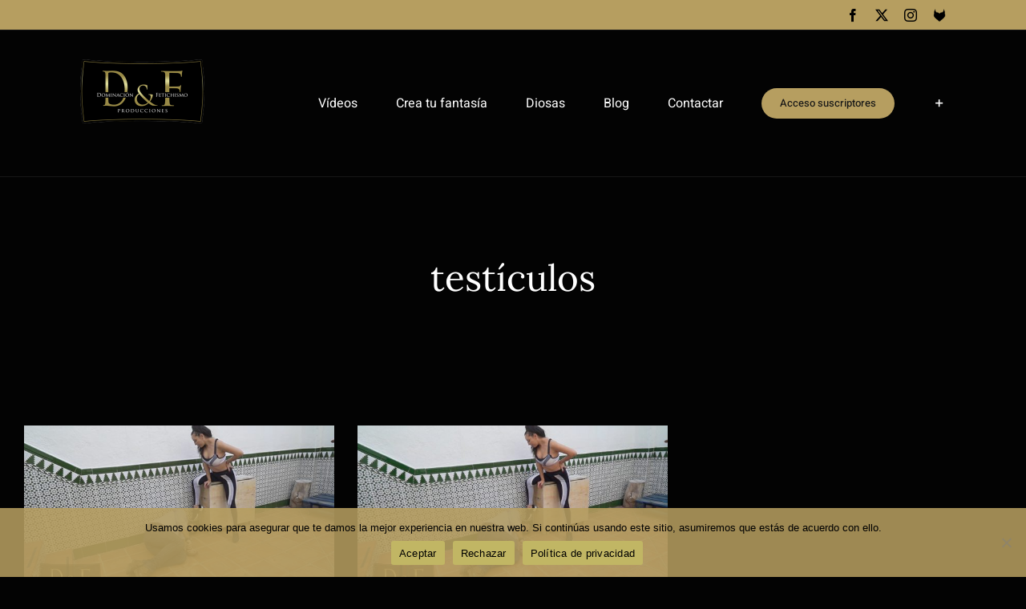

--- FILE ---
content_type: text/html; charset=UTF-8
request_url: https://www.dominacionyfetichismo.com/etiquetas_D&F/testiculos/
body_size: 27389
content:
<!DOCTYPE html>
<html class="avada-html-layout-wide avada-html-header-position-top avada-html-is-archive" lang="es" prefix="og: http://ogp.me/ns# fb: http://ogp.me/ns/fb#">
<head>
	<meta http-equiv="X-UA-Compatible" content="IE=edge" />
	<meta http-equiv="Content-Type" content="text/html; charset=utf-8"/>
	<meta name="viewport" content="width=device-width, initial-scale=1" />
			    <!-- PVC Template -->
    <script type="text/template" id="pvc-stats-view-template">
    <i class="pvc-stats-icon large" aria-hidden="true"><svg xmlns="http://www.w3.org/2000/svg" version="1.0" viewBox="0 0 502 315" preserveAspectRatio="xMidYMid meet"><g transform="translate(0,332) scale(0.1,-0.1)" fill="" stroke="none"><path d="M2394 3279 l-29 -30 -3 -207 c-2 -182 0 -211 15 -242 39 -76 157 -76 196 0 15 31 17 60 15 243 l-3 209 -33 29 c-26 23 -41 29 -80 29 -41 0 -53 -5 -78 -31z"/><path d="M3085 3251 c-45 -19 -58 -50 -96 -229 -47 -217 -49 -260 -13 -295 52 -53 146 -42 177 20 16 31 87 366 87 410 0 70 -86 122 -155 94z"/><path d="M1751 3234 c-13 -9 -29 -31 -37 -50 -12 -29 -10 -49 21 -204 19 -94 39 -189 45 -210 14 -50 54 -80 110 -80 34 0 48 6 76 34 21 21 34 44 34 59 0 14 -18 113 -40 219 -37 178 -43 195 -70 221 -36 32 -101 37 -139 11z"/><path d="M1163 3073 c-36 -7 -73 -59 -73 -102 0 -56 133 -378 171 -413 34 -32 83 -37 129 -13 70 36 67 87 -16 290 -86 209 -89 214 -129 231 -35 14 -42 15 -82 7z"/><path d="M3689 3066 c-15 -9 -33 -30 -42 -48 -48 -103 -147 -355 -147 -375 0 -98 131 -148 192 -74 13 15 57 108 97 206 80 196 84 226 37 273 -30 30 -99 39 -137 18z"/><path d="M583 2784 c-38 -19 -67 -74 -58 -113 9 -42 211 -354 242 -373 16 -10 45 -18 66 -18 51 0 107 52 107 100 0 39 -1 41 -124 234 -80 126 -108 162 -133 173 -41 17 -61 16 -100 -3z"/><path d="M4250 2784 c-14 -9 -74 -91 -133 -183 -95 -150 -107 -173 -107 -213 0 -55 33 -94 87 -104 67 -13 90 8 211 198 130 202 137 225 78 284 -27 27 -42 34 -72 34 -22 0 -50 -8 -64 -16z"/><path d="M2275 2693 c-553 -48 -1095 -270 -1585 -649 -135 -104 -459 -423 -483 -476 -23 -49 -22 -139 2 -186 73 -142 361 -457 571 -626 285 -228 642 -407 990 -497 242 -63 336 -73 660 -74 310 0 370 5 595 52 535 111 1045 392 1455 803 122 121 250 273 275 326 19 41 19 137 0 174 -41 79 -309 363 -465 492 -447 370 -946 591 -1479 653 -113 14 -422 18 -536 8z m395 -428 c171 -34 330 -124 456 -258 112 -119 167 -219 211 -378 27 -96 24 -300 -5 -401 -72 -255 -236 -447 -474 -557 -132 -62 -201 -76 -368 -76 -167 0 -236 14 -368 76 -213 98 -373 271 -451 485 -162 444 86 934 547 1084 153 49 292 57 452 25z m909 -232 c222 -123 408 -262 593 -441 76 -74 138 -139 138 -144 0 -16 -233 -242 -330 -319 -155 -123 -309 -223 -461 -299 l-81 -41 32 46 c18 26 49 83 70 128 143 306 141 649 -6 957 -25 52 -61 116 -79 142 l-34 47 45 -20 c26 -10 76 -36 113 -56z m-2057 25 c-40 -58 -105 -190 -130 -263 -110 -324 -59 -707 132 -981 25 -35 42 -64 37 -64 -19 0 -241 119 -326 174 -188 122 -406 314 -532 468 l-58 71 108 103 c185 178 428 349 672 473 66 33 121 60 123 61 2 0 -10 -19 -26 -42z"/><path d="M2375 1950 c-198 -44 -350 -190 -395 -379 -18 -76 -8 -221 19 -290 114 -284 457 -406 731 -260 98 52 188 154 231 260 27 69 37 214 19 290 -38 163 -166 304 -326 360 -67 23 -215 33 -279 19z"/></g></svg></i> 
	 <%= total_view %> 	<% if ( today_view > 0 ) { %>
		<span class="views_today">,   <%= today_view %> </span>
	<% } %>
	</span>
	</script>
		    <style id="awlb-live-editor">.fusion-builder-live .fusion-builder-live-toolbar .fusion-toolbar-nav > li.fusion-branding .fusion-builder-logo-wrapper .fusiona-avada-logo {background: url( https://www.dominacionyfetichismo.com/wp-content/uploads/2020/10/DF_75x75.png ) no-repeat center !important;
				background-size: contain !important;
				width: 30px;
				height: 30px;}.fusion-builder-live .fusion-builder-live-toolbar .fusion-toolbar-nav > li.fusion-branding .fusion-builder-logo-wrapper .fusiona-avada-logo:before {
					display: none;
				}</style><meta name='robots' content='index, follow, max-image-preview:large, max-snippet:-1, max-video-preview:-1' />
	<style>img:is([sizes="auto" i], [sizes^="auto," i]) { contain-intrinsic-size: 3000px 1500px }</style>
	
	<!-- This site is optimized with the Yoast SEO plugin v26.7 - https://yoast.com/wordpress/plugins/seo/ -->
	<title>testículos archivos - Dominación y Fetichismo</title>
	<link rel="canonical" href="https://www.dominacionyfetichismo.com/etiquetas_D&F/testiculos/" />
	<meta property="og:locale" content="es_ES" />
	<meta property="og:type" content="article" />
	<meta property="og:title" content="testículos archivos - Dominación y Fetichismo" />
	<meta property="og:url" content="https://www.dominacionyfetichismo.com/etiquetas_D&amp;F/testiculos/" />
	<meta property="og:site_name" content="Dominación y Fetichismo" />
	<meta name="twitter:card" content="summary_large_image" />
	<meta name="twitter:site" content="@DFyFETICHISMO" />
	<script type="application/ld+json" class="yoast-schema-graph">{"@context":"https://schema.org","@graph":[{"@type":"CollectionPage","@id":"https://www.dominacionyfetichismo.com/etiquetas_D&F/testiculos/","url":"https://www.dominacionyfetichismo.com/etiquetas_D&F/testiculos/","name":"testículos archivos - Dominación y Fetichismo","isPartOf":{"@id":"https://www.dominacionyfetichismo.com/#website"},"primaryImageOfPage":{"@id":"https://www.dominacionyfetichismo.com/etiquetas_D&F/testiculos/#primaryimage"},"image":{"@id":"https://www.dominacionyfetichismo.com/etiquetas_D&F/testiculos/#primaryimage"},"thumbnailUrl":"https://www.dominacionyfetichismo.com/wp-content/uploads/2021/01/Dia-2-1.jpg","breadcrumb":{"@id":"https://www.dominacionyfetichismo.com/etiquetas_D&F/testiculos/#breadcrumb"},"inLanguage":"es"},{"@type":"ImageObject","inLanguage":"es","@id":"https://www.dominacionyfetichismo.com/etiquetas_D&F/testiculos/#primaryimage","url":"https://www.dominacionyfetichismo.com/wp-content/uploads/2021/01/Dia-2-1.jpg","contentUrl":"https://www.dominacionyfetichismo.com/wp-content/uploads/2021/01/Dia-2-1.jpg","width":640,"height":360},{"@type":"BreadcrumbList","@id":"https://www.dominacionyfetichismo.com/etiquetas_D&F/testiculos/#breadcrumb","itemListElement":[{"@type":"ListItem","position":1,"name":"Portada","item":"https://www.dominacionyfetichismo.com/"},{"@type":"ListItem","position":2,"name":"testículos"}]},{"@type":"WebSite","@id":"https://www.dominacionyfetichismo.com/#website","url":"https://www.dominacionyfetichismo.com/","name":"Dominación y Fetichismo","description":"Tienda online de dominación y fetichismo","publisher":{"@id":"https://www.dominacionyfetichismo.com/#organization"},"potentialAction":[{"@type":"SearchAction","target":{"@type":"EntryPoint","urlTemplate":"https://www.dominacionyfetichismo.com/?s={search_term_string}"},"query-input":{"@type":"PropertyValueSpecification","valueRequired":true,"valueName":"search_term_string"}}],"inLanguage":"es"},{"@type":"Organization","@id":"https://www.dominacionyfetichismo.com/#organization","name":"Dominación y Fetichismo","url":"https://www.dominacionyfetichismo.com/","logo":{"@type":"ImageObject","inLanguage":"es","@id":"https://www.dominacionyfetichismo.com/#/schema/logo/image/","url":"https://www.dominacionyfetichismo.com/wp-content/uploads/2020/07/Logo-DF-2x.png","contentUrl":"https://www.dominacionyfetichismo.com/wp-content/uploads/2020/07/Logo-DF-2x.png","width":310,"height":160,"caption":"Dominación y Fetichismo"},"image":{"@id":"https://www.dominacionyfetichismo.com/#/schema/logo/image/"},"sameAs":["https://www.facebook.com/dominacionyfetichismo/","https://x.com/DFyFETICHISMO","https://www.instagram.com/dominacion_y_fetichismo/"]}]}</script>
	<!-- / Yoast SEO plugin. -->


<link rel='dns-prefetch' href='//www.dominacionyfetichismo.com' />
<link rel="alternate" type="application/rss+xml" title="Dominación y Fetichismo &raquo; Feed" href="https://www.dominacionyfetichismo.com/feed/" />
<link rel="alternate" type="application/rss+xml" title="Dominación y Fetichismo &raquo; Feed de los comentarios" href="https://www.dominacionyfetichismo.com/comments/feed/" />
					<link rel="shortcut icon" href="https://www.dominacionyfetichismo.com/wp-content/uploads/2020/10/Favicon_75.png" type="image/x-icon" />
		
					<!-- Apple Touch Icon -->
			<link rel="apple-touch-icon" sizes="180x180" href="https://www.dominacionyfetichismo.com/wp-content/uploads/2020/10/Favicon_180.png">
		
					<!-- Android Icon -->
			<link rel="icon" sizes="192x192" href="https://www.dominacionyfetichismo.com/wp-content/uploads/2020/10/Favicon_120.png">
		
					<!-- MS Edge Icon -->
			<meta name="msapplication-TileImage" content="https://www.dominacionyfetichismo.com/wp-content/uploads/2020/10/Favicon_152.png">
				<link rel="alternate" type="application/rss+xml" title="Dominación y Fetichismo &raquo; testículos Portfolio Tags Feed" href="https://www.dominacionyfetichismo.com/etiquetas_D&#038;F/testiculos/feed/" />
<link rel="preload" href="https://www.dominacionyfetichismo.com/wp-content/uploads/2020/07/Logo-DF-2x.png" as="image" />
				
		<meta property="og:locale" content="es_ES"/>
		<meta property="og:type" content="article"/>
		<meta property="og:site_name" content="Dominación y Fetichismo"/>
		<meta property="og:title" content="testículos archivos - Dominación y Fetichismo"/>
				<meta property="og:url" content="https://www.dominacionyfetichismo.com/videos/domina-ghalia-en-lucha-pateando-testiculos-2/"/>
																				<meta property="og:image" content="https://www.dominacionyfetichismo.com/wp-content/uploads/2021/01/Dia-2-1.jpg"/>
		<meta property="og:image:width" content="640"/>
		<meta property="og:image:height" content="360"/>
		<meta property="og:image:type" content="image/jpeg"/>
				<link rel='stylesheet' id='wp-block-library-css' href='https://www.dominacionyfetichismo.com/wp-includes/css/dist/block-library/style.min.css?ver=6.7.4' type='text/css' media='all' />
<style id='wp-block-library-theme-inline-css' type='text/css'>
.wp-block-audio :where(figcaption){color:#555;font-size:13px;text-align:center}.is-dark-theme .wp-block-audio :where(figcaption){color:#ffffffa6}.wp-block-audio{margin:0 0 1em}.wp-block-code{border:1px solid #ccc;border-radius:4px;font-family:Menlo,Consolas,monaco,monospace;padding:.8em 1em}.wp-block-embed :where(figcaption){color:#555;font-size:13px;text-align:center}.is-dark-theme .wp-block-embed :where(figcaption){color:#ffffffa6}.wp-block-embed{margin:0 0 1em}.blocks-gallery-caption{color:#555;font-size:13px;text-align:center}.is-dark-theme .blocks-gallery-caption{color:#ffffffa6}:root :where(.wp-block-image figcaption){color:#555;font-size:13px;text-align:center}.is-dark-theme :root :where(.wp-block-image figcaption){color:#ffffffa6}.wp-block-image{margin:0 0 1em}.wp-block-pullquote{border-bottom:4px solid;border-top:4px solid;color:currentColor;margin-bottom:1.75em}.wp-block-pullquote cite,.wp-block-pullquote footer,.wp-block-pullquote__citation{color:currentColor;font-size:.8125em;font-style:normal;text-transform:uppercase}.wp-block-quote{border-left:.25em solid;margin:0 0 1.75em;padding-left:1em}.wp-block-quote cite,.wp-block-quote footer{color:currentColor;font-size:.8125em;font-style:normal;position:relative}.wp-block-quote:where(.has-text-align-right){border-left:none;border-right:.25em solid;padding-left:0;padding-right:1em}.wp-block-quote:where(.has-text-align-center){border:none;padding-left:0}.wp-block-quote.is-large,.wp-block-quote.is-style-large,.wp-block-quote:where(.is-style-plain){border:none}.wp-block-search .wp-block-search__label{font-weight:700}.wp-block-search__button{border:1px solid #ccc;padding:.375em .625em}:where(.wp-block-group.has-background){padding:1.25em 2.375em}.wp-block-separator.has-css-opacity{opacity:.4}.wp-block-separator{border:none;border-bottom:2px solid;margin-left:auto;margin-right:auto}.wp-block-separator.has-alpha-channel-opacity{opacity:1}.wp-block-separator:not(.is-style-wide):not(.is-style-dots){width:100px}.wp-block-separator.has-background:not(.is-style-dots){border-bottom:none;height:1px}.wp-block-separator.has-background:not(.is-style-wide):not(.is-style-dots){height:2px}.wp-block-table{margin:0 0 1em}.wp-block-table td,.wp-block-table th{word-break:normal}.wp-block-table :where(figcaption){color:#555;font-size:13px;text-align:center}.is-dark-theme .wp-block-table :where(figcaption){color:#ffffffa6}.wp-block-video :where(figcaption){color:#555;font-size:13px;text-align:center}.is-dark-theme .wp-block-video :where(figcaption){color:#ffffffa6}.wp-block-video{margin:0 0 1em}:root :where(.wp-block-template-part.has-background){margin-bottom:0;margin-top:0;padding:1.25em 2.375em}
</style>
<link rel='stylesheet' id='am360view-cgb-style-css-css' href='https://www.dominacionyfetichismo.com/wp-content/plugins/360-view/dist/blocks.style.build.css' type='text/css' media='all' />
<style id='classic-theme-styles-inline-css' type='text/css'>
/*! This file is auto-generated */
.wp-block-button__link{color:#fff;background-color:#32373c;border-radius:9999px;box-shadow:none;text-decoration:none;padding:calc(.667em + 2px) calc(1.333em + 2px);font-size:1.125em}.wp-block-file__button{background:#32373c;color:#fff;text-decoration:none}
</style>
<style id='global-styles-inline-css' type='text/css'>
:root{--wp--preset--aspect-ratio--square: 1;--wp--preset--aspect-ratio--4-3: 4/3;--wp--preset--aspect-ratio--3-4: 3/4;--wp--preset--aspect-ratio--3-2: 3/2;--wp--preset--aspect-ratio--2-3: 2/3;--wp--preset--aspect-ratio--16-9: 16/9;--wp--preset--aspect-ratio--9-16: 9/16;--wp--preset--color--black: #000000;--wp--preset--color--cyan-bluish-gray: #abb8c3;--wp--preset--color--white: #ffffff;--wp--preset--color--pale-pink: #f78da7;--wp--preset--color--vivid-red: #cf2e2e;--wp--preset--color--luminous-vivid-orange: #ff6900;--wp--preset--color--luminous-vivid-amber: #fcb900;--wp--preset--color--light-green-cyan: #7bdcb5;--wp--preset--color--vivid-green-cyan: #00d084;--wp--preset--color--pale-cyan-blue: #8ed1fc;--wp--preset--color--vivid-cyan-blue: #0693e3;--wp--preset--color--vivid-purple: #9b51e0;--wp--preset--color--awb-color-1: rgba(255,255,255,1);--wp--preset--color--awb-color-2: rgba(226,226,226,1);--wp--preset--color--awb-color-3: rgba(182,158,96,1);--wp--preset--color--awb-color-4: rgba(51,51,51,1);--wp--preset--color--awb-color-5: rgba(33,41,52,1);--wp--preset--color--awb-color-6: rgba(17,17,17,1);--wp--preset--color--awb-color-7: rgba(3,3,3,1);--wp--preset--color--awb-color-8: rgba(0,0,0,1);--wp--preset--color--awb-color-custom-10: rgba(101,188,123,1);--wp--preset--color--awb-color-custom-11: rgba(249,249,251,1);--wp--preset--color--awb-color-custom-12: rgba(23,23,23,1);--wp--preset--color--awb-color-custom-13: rgba(74,78,87,1);--wp--preset--color--awb-color-custom-14: rgba(255,255,255,0.8);--wp--preset--color--awb-color-custom-15: rgba(242,243,245,0.7);--wp--preset--color--awb-color-custom-16: rgba(242,243,245,1);--wp--preset--color--awb-color-custom-17: rgba(158,160,164,1);--wp--preset--color--awb-color-custom-18: rgba(38,48,62,1);--wp--preset--gradient--vivid-cyan-blue-to-vivid-purple: linear-gradient(135deg,rgba(6,147,227,1) 0%,rgb(155,81,224) 100%);--wp--preset--gradient--light-green-cyan-to-vivid-green-cyan: linear-gradient(135deg,rgb(122,220,180) 0%,rgb(0,208,130) 100%);--wp--preset--gradient--luminous-vivid-amber-to-luminous-vivid-orange: linear-gradient(135deg,rgba(252,185,0,1) 0%,rgba(255,105,0,1) 100%);--wp--preset--gradient--luminous-vivid-orange-to-vivid-red: linear-gradient(135deg,rgba(255,105,0,1) 0%,rgb(207,46,46) 100%);--wp--preset--gradient--very-light-gray-to-cyan-bluish-gray: linear-gradient(135deg,rgb(238,238,238) 0%,rgb(169,184,195) 100%);--wp--preset--gradient--cool-to-warm-spectrum: linear-gradient(135deg,rgb(74,234,220) 0%,rgb(151,120,209) 20%,rgb(207,42,186) 40%,rgb(238,44,130) 60%,rgb(251,105,98) 80%,rgb(254,248,76) 100%);--wp--preset--gradient--blush-light-purple: linear-gradient(135deg,rgb(255,206,236) 0%,rgb(152,150,240) 100%);--wp--preset--gradient--blush-bordeaux: linear-gradient(135deg,rgb(254,205,165) 0%,rgb(254,45,45) 50%,rgb(107,0,62) 100%);--wp--preset--gradient--luminous-dusk: linear-gradient(135deg,rgb(255,203,112) 0%,rgb(199,81,192) 50%,rgb(65,88,208) 100%);--wp--preset--gradient--pale-ocean: linear-gradient(135deg,rgb(255,245,203) 0%,rgb(182,227,212) 50%,rgb(51,167,181) 100%);--wp--preset--gradient--electric-grass: linear-gradient(135deg,rgb(202,248,128) 0%,rgb(113,206,126) 100%);--wp--preset--gradient--midnight: linear-gradient(135deg,rgb(2,3,129) 0%,rgb(40,116,252) 100%);--wp--preset--font-size--small: 13.5px;--wp--preset--font-size--medium: 20px;--wp--preset--font-size--large: 27px;--wp--preset--font-size--x-large: 42px;--wp--preset--font-size--normal: 18px;--wp--preset--font-size--xlarge: 36px;--wp--preset--font-size--huge: 54px;--wp--preset--font-family--inter: "Inter", sans-serif;--wp--preset--font-family--cardo: Cardo;--wp--preset--spacing--20: 0.44rem;--wp--preset--spacing--30: 0.67rem;--wp--preset--spacing--40: 1rem;--wp--preset--spacing--50: 1.5rem;--wp--preset--spacing--60: 2.25rem;--wp--preset--spacing--70: 3.38rem;--wp--preset--spacing--80: 5.06rem;--wp--preset--shadow--natural: 6px 6px 9px rgba(0, 0, 0, 0.2);--wp--preset--shadow--deep: 12px 12px 50px rgba(0, 0, 0, 0.4);--wp--preset--shadow--sharp: 6px 6px 0px rgba(0, 0, 0, 0.2);--wp--preset--shadow--outlined: 6px 6px 0px -3px rgba(255, 255, 255, 1), 6px 6px rgba(0, 0, 0, 1);--wp--preset--shadow--crisp: 6px 6px 0px rgba(0, 0, 0, 1);}:where(.is-layout-flex){gap: 0.5em;}:where(.is-layout-grid){gap: 0.5em;}body .is-layout-flex{display: flex;}.is-layout-flex{flex-wrap: wrap;align-items: center;}.is-layout-flex > :is(*, div){margin: 0;}body .is-layout-grid{display: grid;}.is-layout-grid > :is(*, div){margin: 0;}:where(.wp-block-columns.is-layout-flex){gap: 2em;}:where(.wp-block-columns.is-layout-grid){gap: 2em;}:where(.wp-block-post-template.is-layout-flex){gap: 1.25em;}:where(.wp-block-post-template.is-layout-grid){gap: 1.25em;}.has-black-color{color: var(--wp--preset--color--black) !important;}.has-cyan-bluish-gray-color{color: var(--wp--preset--color--cyan-bluish-gray) !important;}.has-white-color{color: var(--wp--preset--color--white) !important;}.has-pale-pink-color{color: var(--wp--preset--color--pale-pink) !important;}.has-vivid-red-color{color: var(--wp--preset--color--vivid-red) !important;}.has-luminous-vivid-orange-color{color: var(--wp--preset--color--luminous-vivid-orange) !important;}.has-luminous-vivid-amber-color{color: var(--wp--preset--color--luminous-vivid-amber) !important;}.has-light-green-cyan-color{color: var(--wp--preset--color--light-green-cyan) !important;}.has-vivid-green-cyan-color{color: var(--wp--preset--color--vivid-green-cyan) !important;}.has-pale-cyan-blue-color{color: var(--wp--preset--color--pale-cyan-blue) !important;}.has-vivid-cyan-blue-color{color: var(--wp--preset--color--vivid-cyan-blue) !important;}.has-vivid-purple-color{color: var(--wp--preset--color--vivid-purple) !important;}.has-black-background-color{background-color: var(--wp--preset--color--black) !important;}.has-cyan-bluish-gray-background-color{background-color: var(--wp--preset--color--cyan-bluish-gray) !important;}.has-white-background-color{background-color: var(--wp--preset--color--white) !important;}.has-pale-pink-background-color{background-color: var(--wp--preset--color--pale-pink) !important;}.has-vivid-red-background-color{background-color: var(--wp--preset--color--vivid-red) !important;}.has-luminous-vivid-orange-background-color{background-color: var(--wp--preset--color--luminous-vivid-orange) !important;}.has-luminous-vivid-amber-background-color{background-color: var(--wp--preset--color--luminous-vivid-amber) !important;}.has-light-green-cyan-background-color{background-color: var(--wp--preset--color--light-green-cyan) !important;}.has-vivid-green-cyan-background-color{background-color: var(--wp--preset--color--vivid-green-cyan) !important;}.has-pale-cyan-blue-background-color{background-color: var(--wp--preset--color--pale-cyan-blue) !important;}.has-vivid-cyan-blue-background-color{background-color: var(--wp--preset--color--vivid-cyan-blue) !important;}.has-vivid-purple-background-color{background-color: var(--wp--preset--color--vivid-purple) !important;}.has-black-border-color{border-color: var(--wp--preset--color--black) !important;}.has-cyan-bluish-gray-border-color{border-color: var(--wp--preset--color--cyan-bluish-gray) !important;}.has-white-border-color{border-color: var(--wp--preset--color--white) !important;}.has-pale-pink-border-color{border-color: var(--wp--preset--color--pale-pink) !important;}.has-vivid-red-border-color{border-color: var(--wp--preset--color--vivid-red) !important;}.has-luminous-vivid-orange-border-color{border-color: var(--wp--preset--color--luminous-vivid-orange) !important;}.has-luminous-vivid-amber-border-color{border-color: var(--wp--preset--color--luminous-vivid-amber) !important;}.has-light-green-cyan-border-color{border-color: var(--wp--preset--color--light-green-cyan) !important;}.has-vivid-green-cyan-border-color{border-color: var(--wp--preset--color--vivid-green-cyan) !important;}.has-pale-cyan-blue-border-color{border-color: var(--wp--preset--color--pale-cyan-blue) !important;}.has-vivid-cyan-blue-border-color{border-color: var(--wp--preset--color--vivid-cyan-blue) !important;}.has-vivid-purple-border-color{border-color: var(--wp--preset--color--vivid-purple) !important;}.has-vivid-cyan-blue-to-vivid-purple-gradient-background{background: var(--wp--preset--gradient--vivid-cyan-blue-to-vivid-purple) !important;}.has-light-green-cyan-to-vivid-green-cyan-gradient-background{background: var(--wp--preset--gradient--light-green-cyan-to-vivid-green-cyan) !important;}.has-luminous-vivid-amber-to-luminous-vivid-orange-gradient-background{background: var(--wp--preset--gradient--luminous-vivid-amber-to-luminous-vivid-orange) !important;}.has-luminous-vivid-orange-to-vivid-red-gradient-background{background: var(--wp--preset--gradient--luminous-vivid-orange-to-vivid-red) !important;}.has-very-light-gray-to-cyan-bluish-gray-gradient-background{background: var(--wp--preset--gradient--very-light-gray-to-cyan-bluish-gray) !important;}.has-cool-to-warm-spectrum-gradient-background{background: var(--wp--preset--gradient--cool-to-warm-spectrum) !important;}.has-blush-light-purple-gradient-background{background: var(--wp--preset--gradient--blush-light-purple) !important;}.has-blush-bordeaux-gradient-background{background: var(--wp--preset--gradient--blush-bordeaux) !important;}.has-luminous-dusk-gradient-background{background: var(--wp--preset--gradient--luminous-dusk) !important;}.has-pale-ocean-gradient-background{background: var(--wp--preset--gradient--pale-ocean) !important;}.has-electric-grass-gradient-background{background: var(--wp--preset--gradient--electric-grass) !important;}.has-midnight-gradient-background{background: var(--wp--preset--gradient--midnight) !important;}.has-small-font-size{font-size: var(--wp--preset--font-size--small) !important;}.has-medium-font-size{font-size: var(--wp--preset--font-size--medium) !important;}.has-large-font-size{font-size: var(--wp--preset--font-size--large) !important;}.has-x-large-font-size{font-size: var(--wp--preset--font-size--x-large) !important;}
:where(.wp-block-post-template.is-layout-flex){gap: 1.25em;}:where(.wp-block-post-template.is-layout-grid){gap: 1.25em;}
:where(.wp-block-columns.is-layout-flex){gap: 2em;}:where(.wp-block-columns.is-layout-grid){gap: 2em;}
:root :where(.wp-block-pullquote){font-size: 1.5em;line-height: 1.6;}
</style>
<style id='age-gate-custom-inline-css' type='text/css'>
:root{--ag-background-color: rgba(0,0,0,1);--ag-background-image-position: center center;--ag-background-image-opacity: 1;--ag-form-background: rgba(0,0,0,1);--ag-text-color: #ffffff;--ag-blur: 5px;}
</style>
<link rel='stylesheet' id='age-gate-css' href='https://www.dominacionyfetichismo.com/wp-content/plugins/age-gate/dist/main.css?ver=3.5.2' type='text/css' media='all' />
<style id='age-gate-options-inline-css' type='text/css'>
:root{--ag-background-color: rgba(0,0,0,1);--ag-background-image-position: center center;--ag-background-image-opacity: 1;--ag-form-background: rgba(0,0,0,1);--ag-text-color: #ffffff;--ag-blur: 5px;}
</style>
<link rel='stylesheet' id='cookie-notice-front-css' href='https://www.dominacionyfetichismo.com/wp-content/plugins/cookie-notice/css/front.min.css?ver=2.5.4' type='text/css' media='all' />
<link rel='stylesheet' id='ctf_styles-css' href='https://www.dominacionyfetichismo.com/wp-content/plugins/custom-twitter-feeds/css/ctf-styles.min.css?ver=2.2.5' type='text/css' media='all' />
<link rel='stylesheet' id='collapscore-css-css' href='https://www.dominacionyfetichismo.com/wp-content/plugins/jquery-collapse-o-matic/css/core_style.css?ver=1.0' type='text/css' media='all' />
<link rel='stylesheet' id='collapseomatic-css-css' href='https://www.dominacionyfetichismo.com/wp-content/plugins/jquery-collapse-o-matic/css/light_style.css?ver=1.6' type='text/css' media='all' />
<link rel='stylesheet' id='a3-pvc-style-css' href='https://www.dominacionyfetichismo.com/wp-content/plugins/page-views-count/assets/css/style.min.css?ver=2.8.4' type='text/css' media='all' />
<link rel='stylesheet' id='swpm.common-css' href='https://www.dominacionyfetichismo.com/wp-content/plugins/simple-membership/css/swpm.common.css?ver=4.5.8' type='text/css' media='all' />
<style id='woocommerce-inline-inline-css' type='text/css'>
.woocommerce form .form-row .required { visibility: visible; }
</style>
<link rel='stylesheet' id='wp-ulike-css' href='https://www.dominacionyfetichismo.com/wp-content/plugins/wp-ulike/assets/css/wp-ulike.min.css?ver=4.7.6' type='text/css' media='all' />
<link rel='stylesheet' id='ywctm-frontend-css' href='https://www.dominacionyfetichismo.com/wp-content/plugins/yith-woocommerce-catalog-mode/assets/css/frontend.min.css?ver=2.41.1' type='text/css' media='all' />
<style id='ywctm-frontend-inline-css' type='text/css'>
.widget.woocommerce.widget_shopping_cart{display: none !important}
</style>
<link rel='stylesheet' id='a3pvc-css' href='//www.dominacionyfetichismo.com/wp-content/uploads/sass/pvc.min.css?ver=1710776906' type='text/css' media='all' />
<link rel='stylesheet' id='fusion-dynamic-css-css' href='https://www.dominacionyfetichismo.com/wp-content/uploads/fusion-styles/8a21d2757b5cb1ffc4405557fc5cf06f.min.css?ver=3.11.10' type='text/css' media='all' />
<script type="text/javascript" src="https://www.dominacionyfetichismo.com/wp-includes/js/jquery/jquery.min.js?ver=3.7.1" id="jquery-core-js"></script>
<script type="text/javascript" src="https://www.dominacionyfetichismo.com/wp-includes/js/jquery/jquery-migrate.min.js?ver=3.4.1" id="jquery-migrate-js"></script>
<script type="text/javascript" id="cookie-notice-front-js-before">
/* <![CDATA[ */
var cnArgs = {"ajaxUrl":"https:\/\/www.dominacionyfetichismo.com\/wp-admin\/admin-ajax.php","nonce":"9afd656478","hideEffect":"fade","position":"bottom","onScroll":false,"onScrollOffset":100,"onClick":false,"cookieName":"cookie_notice_accepted","cookieTime":2592000,"cookieTimeRejected":2592000,"globalCookie":false,"redirection":false,"cache":true,"revokeCookies":false,"revokeCookiesOpt":"automatic"};
/* ]]> */
</script>
<script type="text/javascript" src="https://www.dominacionyfetichismo.com/wp-content/plugins/cookie-notice/js/front.min.js?ver=2.5.4" id="cookie-notice-front-js"></script>
<script type="text/javascript" src="https://www.dominacionyfetichismo.com/wp-includes/js/underscore.min.js?ver=1.13.7" id="underscore-js"></script>
<script type="text/javascript" src="https://www.dominacionyfetichismo.com/wp-includes/js/backbone.min.js?ver=1.6.0" id="backbone-js"></script>
<script type="text/javascript" id="a3-pvc-backbone-js-extra">
/* <![CDATA[ */
var pvc_vars = {"rest_api_url":"https:\/\/www.dominacionyfetichismo.com\/wp-json\/pvc\/v1","ajax_url":"https:\/\/www.dominacionyfetichismo.com\/wp-admin\/admin-ajax.php","security":"ecc51ba72a","ajax_load_type":"admin_ajax"};
/* ]]> */
</script>
<script type="text/javascript" src="https://www.dominacionyfetichismo.com/wp-content/plugins/page-views-count/assets/js/pvc.backbone.min.js?ver=2.8.4" id="a3-pvc-backbone-js"></script>
<script type="text/javascript" src="https://www.dominacionyfetichismo.com/wp-content/plugins/woocommerce/assets/js/jquery-blockui/jquery.blockUI.min.js?ver=2.7.0-wc.9.5.3" id="jquery-blockui-js" defer="defer" data-wp-strategy="defer"></script>
<script type="text/javascript" id="wc-add-to-cart-js-extra">
/* <![CDATA[ */
var wc_add_to_cart_params = {"ajax_url":"\/wp-admin\/admin-ajax.php","wc_ajax_url":"\/?wc-ajax=%%endpoint%%","i18n_view_cart":"Ver carrito","cart_url":"https:\/\/www.dominacionyfetichismo.com\/carrito\/","is_cart":"","cart_redirect_after_add":"yes"};
/* ]]> */
</script>
<script type="text/javascript" src="https://www.dominacionyfetichismo.com/wp-content/plugins/woocommerce/assets/js/frontend/add-to-cart.min.js?ver=9.5.3" id="wc-add-to-cart-js" defer="defer" data-wp-strategy="defer"></script>
<script type="text/javascript" src="https://www.dominacionyfetichismo.com/wp-content/plugins/woocommerce/assets/js/js-cookie/js.cookie.min.js?ver=2.1.4-wc.9.5.3" id="js-cookie-js" defer="defer" data-wp-strategy="defer"></script>
<script type="text/javascript" id="woocommerce-js-extra">
/* <![CDATA[ */
var woocommerce_params = {"ajax_url":"\/wp-admin\/admin-ajax.php","wc_ajax_url":"\/?wc-ajax=%%endpoint%%"};
/* ]]> */
</script>
<script type="text/javascript" src="https://www.dominacionyfetichismo.com/wp-content/plugins/woocommerce/assets/js/frontend/woocommerce.min.js?ver=9.5.3" id="woocommerce-js" defer="defer" data-wp-strategy="defer"></script>
<link rel="https://api.w.org/" href="https://www.dominacionyfetichismo.com/wp-json/" /><link rel="alternate" title="JSON" type="application/json" href="https://www.dominacionyfetichismo.com/wp-json/wp/v2/portfolio_tags/481" /><link rel="EditURI" type="application/rsd+xml" title="RSD" href="https://www.dominacionyfetichismo.com/xmlrpc.php?rsd" />
<meta name="generator" content="WordPress 6.7.4" />
<meta name="generator" content="WooCommerce 9.5.3" />
        <script type="text/javascript">
            jQuery(document).ready(function($) {
                $('#respond').html('<div class="swpm-login-to-comment-msg">Por favor acceder para comentar.</div>');
            });
        </script>
        <style type="text/css" id="css-fb-visibility">@media screen and (max-width: 640px){.fusion-no-small-visibility{display:none !important;}body .sm-text-align-center{text-align:center !important;}body .sm-text-align-left{text-align:left !important;}body .sm-text-align-right{text-align:right !important;}body .sm-flex-align-center{justify-content:center !important;}body .sm-flex-align-flex-start{justify-content:flex-start !important;}body .sm-flex-align-flex-end{justify-content:flex-end !important;}body .sm-mx-auto{margin-left:auto !important;margin-right:auto !important;}body .sm-ml-auto{margin-left:auto !important;}body .sm-mr-auto{margin-right:auto !important;}body .fusion-absolute-position-small{position:absolute;top:auto;width:100%;}.awb-sticky.awb-sticky-small{ position: sticky; top: var(--awb-sticky-offset,0); }}@media screen and (min-width: 641px) and (max-width: 1024px){.fusion-no-medium-visibility{display:none !important;}body .md-text-align-center{text-align:center !important;}body .md-text-align-left{text-align:left !important;}body .md-text-align-right{text-align:right !important;}body .md-flex-align-center{justify-content:center !important;}body .md-flex-align-flex-start{justify-content:flex-start !important;}body .md-flex-align-flex-end{justify-content:flex-end !important;}body .md-mx-auto{margin-left:auto !important;margin-right:auto !important;}body .md-ml-auto{margin-left:auto !important;}body .md-mr-auto{margin-right:auto !important;}body .fusion-absolute-position-medium{position:absolute;top:auto;width:100%;}.awb-sticky.awb-sticky-medium{ position: sticky; top: var(--awb-sticky-offset,0); }}@media screen and (min-width: 1025px){.fusion-no-large-visibility{display:none !important;}body .lg-text-align-center{text-align:center !important;}body .lg-text-align-left{text-align:left !important;}body .lg-text-align-right{text-align:right !important;}body .lg-flex-align-center{justify-content:center !important;}body .lg-flex-align-flex-start{justify-content:flex-start !important;}body .lg-flex-align-flex-end{justify-content:flex-end !important;}body .lg-mx-auto{margin-left:auto !important;margin-right:auto !important;}body .lg-ml-auto{margin-left:auto !important;}body .lg-mr-auto{margin-right:auto !important;}body .fusion-absolute-position-large{position:absolute;top:auto;width:100%;}.awb-sticky.awb-sticky-large{ position: sticky; top: var(--awb-sticky-offset,0); }}</style><style type="text/css" id="fusion-branding-style">#wpadminbar .avada-menu > .ab-item:before,#wpadminbar > #wp-toolbar #wp-admin-bar-fb-edit > .ab-item:before {background: url( https://www.dominacionyfetichismo.com/wp-content/uploads/2020/10/DF_40x40.png ) no-repeat center !important;background-size: auto !important;content: "" !important;
						padding: 2px 0;
						width: 20px;
						height: 20px;
						background-size: contain !important;}</style>	<noscript><style>.woocommerce-product-gallery{ opacity: 1 !important; }</style></noscript>
	<style type="text/css">.recentcomments a{display:inline !important;padding:0 !important;margin:0 !important;}</style><style class='wp-fonts-local' type='text/css'>
@font-face{font-family:Inter;font-style:normal;font-weight:300 900;font-display:fallback;src:url('https://www.dominacionyfetichismo.com/wp-content/plugins/woocommerce/assets/fonts/Inter-VariableFont_slnt,wght.woff2') format('woff2');font-stretch:normal;}
@font-face{font-family:Cardo;font-style:normal;font-weight:400;font-display:fallback;src:url('https://www.dominacionyfetichismo.com/wp-content/plugins/woocommerce/assets/fonts/cardo_normal_400.woff2') format('woff2');}
</style>
		<script type="text/javascript">
			var doc = document.documentElement;
			doc.setAttribute( 'data-useragent', navigator.userAgent );
		</script>
		<!-- Google tag (gtag.js) -->
<script async src="https://www.googletagmanager.com/gtag/js?id=G-N2NCL1VQB2"></script>
<script>
  window.dataLayer = window.dataLayer || [];
  function gtag(){dataLayer.push(arguments);}
  gtag('js', new Date());

  gtag('config', 'G-N2NCL1VQB2');
</script>
	</head>

<body data-rsssl=1 class="archive tax-portfolio_tags term-testiculos term-481 theme-Dominacion-Fetichismo cookies-not-set woocommerce-no-js fusion-image-hovers fusion-pagination-sizing fusion-button_type-flat fusion-button_span-no fusion-button_gradient-linear avada-image-rollover-circle-no avada-image-rollover-yes avada-image-rollover-direction-fade fusion-body ltr fusion-sticky-header fusion-disable-outline fusion-sub-menu-fade mobile-logo-pos-left layout-wide-mode avada-has-boxed-modal-shadow- layout-scroll-offset-full avada-has-zero-margin-offset-top fusion-top-header menu-text-align-center fusion-woo-product-design-clean fusion-woo-shop-page-columns-2 fusion-woo-related-columns-2 fusion-woo-archive-page-columns-3 avada-has-woo-gallery-disabled woo-sale-badge-circle woo-outofstock-badge-top_bar mobile-menu-design-modern fusion-show-pagination-text fusion-header-layout-v3 avada-responsive avada-footer-fx-none avada-menu-highlight-style-textcolor fusion-search-form-classic fusion-main-menu-search-overlay fusion-avatar-circle avada-sticky-shrinkage avada-dropdown-styles avada-blog-layout-large avada-blog-archive-layout-grid avada-header-shadow-no avada-menu-icon-position-left avada-has-megamenu-shadow avada-has-header-100-width avada-has-breadcrumb-mobile-hidden avada-has-titlebar-bar_and_content avada-has-slidingbar-widgets avada-has-slidingbar-position-right avada-slidingbar-toggle-style-menu avada-has-slidingbar-sticky avada-has-transparent-timeline_color avada-has-pagination-width_height avada-flyout-menu-direction-fade avada-ec-views-v1" data-awb-post-id="7277">
		<a class="skip-link screen-reader-text" href="#content">Saltar al contenido</a>

	<div id="boxed-wrapper">
		
		<div id="wrapper" class="fusion-wrapper">
			<div id="home" style="position:relative;top:-1px;"></div>
							
					
			<header class="fusion-header-wrapper">
				<div class="fusion-header-v3 fusion-logo-alignment fusion-logo-left fusion-sticky-menu- fusion-sticky-logo-1 fusion-mobile-logo-1  fusion-mobile-menu-design-modern">
					
<div class="fusion-secondary-header">
	<div class="fusion-row">
							<div class="fusion-alignright">
				<div class="fusion-social-links-header"><div class="fusion-social-networks"><div class="fusion-social-networks-wrapper"><a  class="fusion-social-network-icon fusion-tooltip fusion-facebook awb-icon-facebook" style data-placement="bottom" data-title="Facebook" data-toggle="tooltip" title="Facebook" href="https://www.facebook.com/dominacionyfetichismo/" target="_blank" rel="noreferrer"><span class="screen-reader-text">Facebook</span></a><a  class="fusion-social-network-icon fusion-tooltip fusion-twitter awb-icon-twitter" style data-placement="bottom" data-title="X" data-toggle="tooltip" title="X" href="https://x.com/DFetichismo" target="_blank" rel="noopener noreferrer"><span class="screen-reader-text">X</span></a><a  class="fusion-social-network-icon fusion-tooltip fusion-instagram awb-icon-instagram" style data-placement="bottom" data-title="Instagram" data-toggle="tooltip" title="Instagram" href="https://www.instagram.com/dyf.producciones" target="_blank" rel="noopener noreferrer"><span class="screen-reader-text">Instagram</span></a><a  class="awb-custom-image custom fusion-social-network-icon fusion-tooltip fusion-custom awb-icon-custom" style="position:relative;" data-placement="bottom" data-title="Fetlife" data-toggle="tooltip" title="Fetlife" href="https://fetlife.com/users/11790832" target="_blank" rel="noopener noreferrer"><span class="screen-reader-text">Fetlife</span><img src="https://www.dominacionyfetichismo.com/wp-content/uploads/2020/08/fetlife_icon_black_100.png" style="width:auto;" alt="Fetlife" /></a></div></div></div>			</div>
			</div>
</div>
<div class="fusion-header-sticky-height"></div>
<div class="fusion-header">
	<div class="fusion-row">
					<div class="fusion-logo" data-margin-top="31px" data-margin-bottom="31px" data-margin-left="0px" data-margin-right="0px">
			<a class="fusion-logo-link"  href="https://www.dominacionyfetichismo.com/" >

						<!-- standard logo -->
			<img src="https://www.dominacionyfetichismo.com/wp-content/uploads/2020/07/Logo-DF.png" srcset="https://www.dominacionyfetichismo.com/wp-content/uploads/2020/07/Logo-DF.png 1x, https://www.dominacionyfetichismo.com/wp-content/uploads/2020/07/Logo-DF-2x.png 2x" width="213" height="110" style="max-height:110px;height:auto;" alt="Dominación y Fetichismo Logo" data-retina_logo_url="https://www.dominacionyfetichismo.com/wp-content/uploads/2020/07/Logo-DF-2x.png" class="fusion-standard-logo" />

											<!-- mobile logo -->
				<img src="https://www.dominacionyfetichismo.com/wp-content/uploads/2020/07/Logo-DF.png" srcset="https://www.dominacionyfetichismo.com/wp-content/uploads/2020/07/Logo-DF.png 1x, https://www.dominacionyfetichismo.com/wp-content/uploads/2020/07/Logo-DF-2x.png 2x" width="213" height="110" style="max-height:110px;height:auto;" alt="Dominación y Fetichismo Logo" data-retina_logo_url="https://www.dominacionyfetichismo.com/wp-content/uploads/2020/07/Logo-DF-2x.png" class="fusion-mobile-logo" />
			
											<!-- sticky header logo -->
				<img src="https://www.dominacionyfetichismo.com/wp-content/uploads/2020/07/Logo-DF.png" srcset="https://www.dominacionyfetichismo.com/wp-content/uploads/2020/07/Logo-DF.png 1x, https://www.dominacionyfetichismo.com/wp-content/uploads/2020/07/Logo-DF-2x.png 2x" width="213" height="110" style="max-height:110px;height:auto;" alt="Dominación y Fetichismo Logo" data-retina_logo_url="https://www.dominacionyfetichismo.com/wp-content/uploads/2020/07/Logo-DF-2x.png" class="fusion-sticky-logo" />
					</a>
		</div>		<nav class="fusion-main-menu" aria-label="Menú principal"><div class="fusion-overlay-search">		<form role="search" class="searchform fusion-search-form  fusion-search-form-classic" method="get" action="https://www.dominacionyfetichismo.com/">
			<div class="fusion-search-form-content">

				
				<div class="fusion-search-field search-field">
					<label><span class="screen-reader-text">Buscar:</span>
													<input type="search" value="" name="s" class="s" placeholder="Buscar..." required aria-required="true" aria-label="Buscar..."/>
											</label>
				</div>
				<div class="fusion-search-button search-button">
					<input type="submit" class="fusion-search-submit searchsubmit" aria-label="Buscar" value="&#xf002;" />
									</div>

				
			</div>


			
		</form>
		<div class="fusion-search-spacer"></div><a href="#" role="button" aria-label="Close Search" class="fusion-close-search"></a></div><ul id="menu-menu-principal" class="fusion-menu"><li  id="menu-item-1116"  class="menu-item menu-item-type-post_type menu-item-object-page menu-item-home menu-item-has-children menu-item-1116 fusion-dropdown-menu"  data-item-id="1116"><a  href="https://www.dominacionyfetichismo.com/" class="fusion-textcolor-highlight"><span class="menu-text">Vídeos</span></a><ul class="sub-menu"><li  id="menu-item-2047"  class="menu-item menu-item-type-custom menu-item-object-custom menu-item-has-children menu-item-2047 fusion-dropdown-submenu" ><a  href="/videos_D&#038;F/dominacion/" class="fusion-textcolor-highlight"><span>DOMINACIÓN</span></a><ul class="sub-menu"><li  id="menu-item-3837"  class="menu-item menu-item-type-custom menu-item-object-custom menu-item-has-children menu-item-3837" ><a  href="/videos_D&#038;F/dominacion-casera/" class="fusion-textcolor-highlight"><span>Dominación Casera</span></a><ul class="sub-menu"><li  id="menu-item-1593"  class="menu-item menu-item-type-custom menu-item-object-custom menu-item-1593" ><a  href="/videos_D&#038;F/sesiones-caseras/" class="fusion-textcolor-highlight"><span>Sesiones</span></a></li><li  id="menu-item-18639"  class="menu-item menu-item-type-custom menu-item-object-custom menu-item-18639" ><a  href="/videos_D&#038;F/sodomizacion-dominacion-casera/" class="fusion-textcolor-highlight"><span>Sodomización</span></a></li><li  id="menu-item-1595"  class="menu-item menu-item-type-custom menu-item-object-custom menu-item-1595" ><a  href="/videos_D&#038;F/azotar-dominacion-casera/" class="fusion-textcolor-highlight"><span>Azotar</span></a></li><li  id="menu-item-2031"  class="menu-item menu-item-type-custom menu-item-object-custom menu-item-2031" ><a  href="/videos_D&#038;F/azotaina-dominacion-casera/" class="fusion-textcolor-highlight"><span>Azotaina</span></a></li><li  id="menu-item-5689"  class="menu-item menu-item-type-custom menu-item-object-custom menu-item-5689" ><a  href="/videos_D&#038;F/ballbusting-dominacion-casera/" class="fusion-textcolor-highlight"><span>Ballbusting</span></a></li><li  id="menu-item-9951"  class="menu-item menu-item-type-custom menu-item-object-custom menu-item-9951" ><a  href="/videos_D&#038;F/castigo-con-zapatillas/" class="fusion-textcolor-highlight"><span>Castigo Con Zapatillas</span></a></li><li  id="menu-item-2034"  class="menu-item menu-item-type-custom menu-item-object-custom menu-item-2034" ><a  href="/videos_D&#038;F/bofetadas-dominacion-casera/" class="fusion-textcolor-highlight"><span>Bofetadas</span></a></li><li  id="menu-item-2038"  class="menu-item menu-item-type-custom menu-item-object-custom menu-item-2038" ><a  href="/videos_D&#038;F/bofetadas-pies-dominacion-casera/" class="fusion-textcolor-highlight"><span>Bofetadas pies</span></a></li><li  id="menu-item-2035"  class="menu-item menu-item-type-custom menu-item-object-custom menu-item-2035" ><a  href="/videos_D&#038;F/pezones-dominacion-casera/" class="fusion-textcolor-highlight"><span>Pezones</span></a></li><li  id="menu-item-2037"  class="menu-item menu-item-type-custom menu-item-object-custom menu-item-2037" ><a  href="/videos_D&#038;F/sentada-cara-dominacion-casera/" class="fusion-textcolor-highlight"><span>Sentada en la cara (Face Sitting)</span></a></li><li  id="menu-item-2040"  class="menu-item menu-item-type-custom menu-item-object-custom menu-item-2040" ><a  href="/videos_D&#038;F/entrenamiento-canino-dominacion-casera/" class="fusion-textcolor-highlight"><span>Entrenamiento canino (dogtraining)</span></a></li><li  id="menu-item-10988"  class="menu-item menu-item-type-custom menu-item-object-custom menu-item-10988" ><a  href="/videos_D&#038;F/entrenamiento-pony-pony-training/" class="fusion-textcolor-highlight"><span>Entrenamiento Pony (pony training)</span></a></li><li  id="menu-item-2039"  class="menu-item menu-item-type-custom menu-item-object-custom menu-item-2039" ><a  href="/videos_D&#038;F/lucha-dominacion-casera/" class="fusion-textcolor-highlight"><span>Lucha</span></a></li><li  id="menu-item-4664"  class="menu-item menu-item-type-custom menu-item-object-custom menu-item-4664" ><a  href="/videos_D&#038;F/fumar/" class="fusion-textcolor-highlight"><span>Fumar (smoking)</span></a></li><li  id="menu-item-11323"  class="menu-item menu-item-type-custom menu-item-object-custom menu-item-11323" ><a  href="/videos_D&#038;F/cornudo-casera/" class="fusion-textcolor-highlight"><span>Cornudo</span></a></li></ul></li><li  id="menu-item-3816"  class="menu-item menu-item-type-custom menu-item-object-custom menu-item-has-children menu-item-3816" ><a  href="/videos_D&#038;F/dominacion-mazmorra/" class="fusion-textcolor-highlight"><span>Dominación Mazmorra</span></a><ul class="sub-menu"><li  id="menu-item-2046"  class="menu-item menu-item-type-custom menu-item-object-custom menu-item-2046" ><a  href="/videos_D&#038;F/sesiones-dominacion-mazmorra/" class="fusion-textcolor-highlight"><span>Sesiones</span></a></li><li  id="menu-item-1596"  class="menu-item menu-item-type-custom menu-item-object-custom menu-item-1596" ><a  href="/videos_D&#038;F/azotes/" class="fusion-textcolor-highlight"><span>Azotes</span></a></li><li  id="menu-item-2032"  class="menu-item menu-item-type-custom menu-item-object-custom menu-item-2032" ><a  href="/videos_D&#038;F/azotaina-dominacion-mazmorra/" class="fusion-textcolor-highlight"><span>Azotaina</span></a></li><li  id="menu-item-2033"  class="menu-item menu-item-type-custom menu-item-object-custom menu-item-2033" ><a  href="/videos_D&#038;F/bofetadas-dominacion-mazmorra/" class="fusion-textcolor-highlight"><span>Bofetadas</span></a></li><li  id="menu-item-2036"  class="menu-item menu-item-type-custom menu-item-object-custom menu-item-2036" ><a  href="/videos_D&#038;F/pezones-dominacion-mazmorra/" class="fusion-textcolor-highlight"><span>Pezones</span></a></li><li  id="menu-item-2041"  class="menu-item menu-item-type-custom menu-item-object-custom menu-item-2041" ><a  href="/videos_D&#038;F/sodomizacion-dominacion-mazmorras/" class="fusion-textcolor-highlight"><span>Sodomización</span></a></li><li  id="menu-item-2042"  class="menu-item menu-item-type-custom menu-item-object-custom menu-item-2042" ><a  href="/videos_D&#038;F/feminizacion/" class="fusion-textcolor-highlight"><span>Feminización</span></a></li><li  id="menu-item-11485"  class="menu-item menu-item-type-custom menu-item-object-custom menu-item-11485" ><a  href="/videos_D&#038;F/bisexualidad/" class="fusion-textcolor-highlight"><span>Bisexualidad</span></a></li><li  id="menu-item-2043"  class="menu-item menu-item-type-custom menu-item-object-custom menu-item-2043" ><a  href="/videos_D&#038;F/sentada-cara-dominacion-mazmorra/" class="fusion-textcolor-highlight"><span>Sentada en la cara (Face Sitting)</span></a></li><li  id="menu-item-15141"  class="menu-item menu-item-type-custom menu-item-object-custom menu-item-15141" ><a  href="/videos_D&#038;F/ordenos/" class="fusion-textcolor-highlight"><span>Ordeños</span></a></li><li  id="menu-item-5691"  class="menu-item menu-item-type-custom menu-item-object-custom menu-item-5691" ><a  href="/videos_D&#038;F/Ballbusting-dominacion-mazmorra/" class="fusion-textcolor-highlight"><span>Ballbusting</span></a></li><li  id="menu-item-2045"  class="menu-item menu-item-type-custom menu-item-object-custom menu-item-2045" ><a  href="/videos_D&#038;F/entrenamiento-canino-dominacion-mazmorra/" class="fusion-textcolor-highlight"><span>Entrenamiento canino (dogtraining)</span></a></li></ul></li></ul></li><li  id="menu-item-1986"  class="menu-item menu-item-type-custom menu-item-object-custom menu-item-has-children menu-item-1986 fusion-dropdown-submenu" ><a  href="/videos_D&#038;F/fetichismos/" class="fusion-textcolor-highlight"><span>FETICHISMOS</span></a><ul class="sub-menu"><li  id="menu-item-3838"  class="menu-item menu-item-type-custom menu-item-object-custom menu-item-has-children menu-item-3838" ><a  href="/videos_D&#038;F/fetichismo-pies/" class="fusion-textcolor-highlight"><span>Fetichismo de pies</span></a><ul class="sub-menu"><li  id="menu-item-2048"  class="menu-item menu-item-type-custom menu-item-object-custom menu-item-2048" ><a  href="/videos_D&#038;F/sesiones-fetichismo-pies/" class="fusion-textcolor-highlight"><span>Sesiones</span></a></li><li  id="menu-item-2049"  class="menu-item menu-item-type-custom menu-item-object-custom menu-item-2049" ><a  href="/videos_D&#038;F/chica-sola/" class="fusion-textcolor-highlight"><span>Chica sola</span></a></li><li  id="menu-item-2050"  class="menu-item menu-item-type-custom menu-item-object-custom menu-item-2050" ><a  href="/videos_D&#038;F/chica-con-chica/" class="fusion-textcolor-highlight"><span>Chica con chica</span></a></li><li  id="menu-item-2051"  class="menu-item menu-item-type-custom menu-item-object-custom menu-item-2051" ><a  href="/videos_D&#038;F/pies-sudados/" class="fusion-textcolor-highlight"><span>Pies sudados</span></a></li><li  id="menu-item-2053"  class="menu-item menu-item-type-custom menu-item-object-custom menu-item-2053" ><a  href="/videos_D&#038;F/pies-comida/" class="fusion-textcolor-highlight"><span>Pies comida</span></a></li><li  id="menu-item-2052"  class="menu-item menu-item-type-custom menu-item-object-custom menu-item-2052" ><a  href="/videos_D&#038;F/pies-sucios/" class="fusion-textcolor-highlight"><span>Pies sucios</span></a></li><li  id="menu-item-2054"  class="menu-item menu-item-type-custom menu-item-object-custom menu-item-2054" ><a  href="/videos_D&#038;F/pisar-trampling/" class="fusion-textcolor-highlight"><span>Pisar (trampling)</span></a></li><li  id="menu-item-2055"  class="menu-item menu-item-type-custom menu-item-object-custom menu-item-2055" ><a  href="/videos_D&#038;F/alfombra/" class="fusion-textcolor-highlight"><span>Alfombra</span></a></li><li  id="menu-item-2056"  class="menu-item menu-item-type-custom menu-item-object-custom menu-item-2056" ><a  href="/videos_D&#038;F/bofetadas-pies/" class="fusion-textcolor-highlight"><span>Bofetadas pies</span></a></li></ul></li><li  id="menu-item-2742"  class="menu-item menu-item-type-custom menu-item-object-custom menu-item-2742" ><a  href="/videos_D&#038;F/fetichismo-de-calcetines/" class="fusion-textcolor-highlight"><span>Fetichismo de calcetines</span></a></li><li  id="menu-item-2057"  class="menu-item menu-item-type-custom menu-item-object-custom menu-item-2057" ><a  href="/videos_D&#038;F/cosquillas/" class="fusion-textcolor-highlight"><span>Cosquillas</span></a></li><li  id="menu-item-2058"  class="menu-item menu-item-type-custom menu-item-object-custom menu-item-2058" ><a  href="/videos_D&#038;F/fetichismo-unas-manos/" class="fusion-textcolor-highlight"><span>Fetichismo de uñas y manos</span></a></li><li  id="menu-item-2059"  class="menu-item menu-item-type-custom menu-item-object-custom menu-item-2059" ><a  href="/videos_D&#038;F/pie-colgado/" class="fusion-textcolor-highlight"><span>Pie colgado (dangling)</span></a></li><li  id="menu-item-2060"  class="menu-item menu-item-type-custom menu-item-object-custom menu-item-2060" ><a  href="/videos_D&#038;F/fetichismo-bragas/" class="fusion-textcolor-highlight"><span>Fetichismo de braguitas</span></a></li><li  id="menu-item-2061"  class="menu-item menu-item-type-custom menu-item-object-custom menu-item-2061" ><a  href="/videos_D&#038;F/fetichismo-medias/" class="fusion-textcolor-highlight"><span>Fetichismo de medias</span></a></li><li  id="menu-item-2062"  class="menu-item menu-item-type-custom menu-item-object-custom menu-item-2062" ><a  href="/videos_D&#038;F/fetichismo-gigantes/" class="fusion-textcolor-highlight"><span>Fetichismo gigantes (giantess)</span></a></li><li  id="menu-item-2063"  class="menu-item menu-item-type-custom menu-item-object-custom menu-item-has-children menu-item-2063" ><a  href="/videos_D&#038;F/fetichismo-zapatos/" class="fusion-textcolor-highlight"><span>Fetichismo con zapatos</span></a><ul class="sub-menu"><li  id="menu-item-1597"  class="menu-item menu-item-type-custom menu-item-object-custom menu-item-1597" ><a  href="/videos_D&#038;F/tacones-fetichismo/" class="fusion-textcolor-highlight"><span>Tacones</span></a></li><li  id="menu-item-5972"  class="menu-item menu-item-type-custom menu-item-object-custom menu-item-5972" ><a  href="/videos_D&#038;F/mchanclas/" class="fusion-textcolor-highlight"><span>Chanclas</span></a></li><li  id="menu-item-1599"  class="menu-item menu-item-type-custom menu-item-object-custom menu-item-has-children menu-item-1599" ><a  href="/videos_D&#038;F/botas/" class="fusion-textcolor-highlight"><span>Botas</span></a><ul class="sub-menu"><li  id="menu-item-2743"  class="menu-item menu-item-type-custom menu-item-object-custom menu-item-2743" ><a  href="/videos_D&#038;F/manoletinas/" class="fusion-textcolor-highlight"><span>Manoletinas</span></a></li></ul></li><li  id="menu-item-1594"  class="menu-item menu-item-type-custom menu-item-object-custom menu-item-1594" ><a  href="/videos_D&#038;F/sandalias/" class="fusion-textcolor-highlight"><span>Sandalias</span></a></li><li  id="menu-item-1592"  class="menu-item menu-item-type-custom menu-item-object-custom menu-item-1592" ><a  href="/videos_D&#038;F/zapatos-cunas/" class="fusion-textcolor-highlight"><span>Zapatos cuñas</span></a></li></ul></li></ul></li><li  id="menu-item-1598"  class="menu-item menu-item-type-custom menu-item-object-custom menu-item-has-children menu-item-1598 fusion-dropdown-submenu" ><a  href="/videos_D&#038;F/joi/" class="fusion-textcolor-highlight"><span>JOI</span></a><ul class="sub-menu"><li  id="menu-item-2064"  class="menu-item menu-item-type-custom menu-item-object-custom menu-item-2064" ><a  href="/videos_D&#038;F/fetichismo-pies-relatos/" class="fusion-textcolor-highlight"><span>Fetichismo de pies</span></a></li><li  id="menu-item-2065"  class="menu-item menu-item-type-custom menu-item-object-custom menu-item-2065" ><a  href="/videos_D&#038;F/dominacion-relatos/" class="fusion-textcolor-highlight"><span>Dominación</span></a></li><li  id="menu-item-2066"  class="menu-item menu-item-type-custom menu-item-object-custom menu-item-2066" ><a  href="/videos_D&#038;F/relajacion/" class="fusion-textcolor-highlight"><span>Relajación</span></a></li><li  id="menu-item-2067"  class="menu-item menu-item-type-custom menu-item-object-custom menu-item-has-children menu-item-2067" ><a  href="/videos_D&#038;F/humillacion/" class="fusion-textcolor-highlight"><span>Humillación</span></a><ul class="sub-menu"><li  id="menu-item-2068"  class="menu-item menu-item-type-custom menu-item-object-custom menu-item-2068" ><a  href="/videos_D&#038;F/cornudo-humillacion/" class="fusion-textcolor-highlight"><span>Cornudo</span></a></li><li  id="menu-item-2069"  class="menu-item menu-item-type-custom menu-item-object-custom menu-item-2069" ><a  href="/videos_D&#038;F/pene-humillacion/" class="fusion-textcolor-highlight"><span>Pene pequeño</span></a></li></ul></li></ul></li><li  id="menu-item-2355"  class="menu-item menu-item-type-post_type menu-item-object-page menu-item-2355 fusion-dropdown-submenu" ><a  href="https://www.dominacionyfetichismo.com/sesiones-en-vivo/" class="fusion-textcolor-highlight"><span>SESIÓN EN VIVO</span></a></li><li  id="menu-item-2023"  class="menu-item menu-item-type-post_type menu-item-object-page menu-item-2023 fusion-dropdown-submenu" ><a  href="https://www.dominacionyfetichismo.com/educacion-sexual/" class="fusion-textcolor-highlight"><span>EDUCACIÓN SEXUAL</span></a></li><li  id="menu-item-5974"  class="menu-item menu-item-type-custom menu-item-object-custom menu-item-5974 fusion-dropdown-submenu" ><a  href="/videos_D&#038;F/videos-educacion-sexual/" class="fusion-textcolor-highlight"><span>VÍDEOS EDU SEXUAL</span></a></li><li  id="menu-item-18659"  class="menu-item menu-item-type-custom menu-item-object-custom menu-item-18659 fusion-dropdown-submenu" ><a  href="/videos_D&#038;F/sodomizacion/" class="fusion-textcolor-highlight"><span>SODOMIZACION</span></a></li></ul></li><li  id="menu-item-1629"  class="menu-item menu-item-type-post_type menu-item-object-page menu-item-1629"  data-item-id="1629"><a  href="https://www.dominacionyfetichismo.com/crea-tu-fantasia/" class="fusion-textcolor-highlight"><span class="menu-text">Crea tu fantasía</span></a></li><li  id="menu-item-638"  class="menu-item menu-item-type-post_type menu-item-object-page menu-item-638"  data-item-id="638"><a  href="https://www.dominacionyfetichismo.com/diosas/" class="fusion-textcolor-highlight"><span class="menu-text">Diosas</span></a></li><li  id="menu-item-2386"  class="menu-item menu-item-type-taxonomy menu-item-object-category menu-item-2386"  data-item-id="2386"><a  href="https://www.dominacionyfetichismo.com/category/noticias/" class="fusion-textcolor-highlight"><span class="menu-text">Blog</span></a></li><li  id="menu-item-991"  class="menu-item menu-item-type-post_type menu-item-object-page menu-item-991"  data-item-id="991"><a  href="https://www.dominacionyfetichismo.com/contacto/" class="fusion-textcolor-highlight"><span class="menu-text">Contactar</span></a></li><li  id="menu-item-23221"  class="menu-item menu-item-type-post_type menu-item-object-page menu-item-23221 fusion-menu-item-button"  data-item-id="23221"><a  href="https://www.dominacionyfetichismo.com/suscriptores-login/" class="fusion-textcolor-highlight"><span class="menu-text fusion-button button-default button-medium">Acceso suscriptores</span></a></li><li class="fusion-custom-menu-item fusion-main-menu-sliding-bar" data-classes="fusion-main-menu-sliding-bar"><a class="fusion-main-menu-icon awb-icon-sliding-bar" href="#" aria-label="Toggle Sliding Bar" data-title="Toggle Sliding Bar" title="Toggle Sliding Bar"></a></li></ul></nav>	<div class="fusion-mobile-menu-icons">
							<a href="#" class="fusion-icon awb-icon-bars" aria-label="Alternar menú móvil" aria-expanded="false"></a>
		
		
								<a href="#" class="fusion-icon awb-icon-sliding-bar" aria-label="Toggle Sliding Bar"></a>
		
			</div>

<nav class="fusion-mobile-nav-holder fusion-mobile-menu-text-align-left" aria-label="Main Menu Mobile"></nav>

					</div>
</div>
				</div>
				<div class="fusion-clearfix"></div>
			</header>
								
							<div id="sliders-container" class="fusion-slider-visibility">
					</div>
				
					
							
			<section class="avada-page-titlebar-wrapper" aria-label="Barra de título de la página">
	<div class="fusion-page-title-bar fusion-page-title-bar-breadcrumbs fusion-page-title-bar-center">
		<div class="fusion-page-title-row">
			<div class="fusion-page-title-wrapper">
				<div class="fusion-page-title-captions">

																							<h1 class="entry-title">testículos</h1>

											
																
				</div>

				
			</div>
		</div>
	</div>
</section>

						<main id="main" class="clearfix ">
				<div class="fusion-row" style="">
	<section id="content" class=" full-width" style="width: 100%;">
		
<div class="fusion-portfolio fusion-portfolio-archive fusion-portfolio-layout-grid fusion-portfolio-three fusion-portfolio-unboxed fusion-portfolio-text fusion-portfolio-text-left fusion-portfolio-rollover fusion-portfolio-paging-infinite fusion-portfolio-equal-heights">

		
	<div class="fusion-portfolio-wrapper" data-picturesize="auto" data-pages="1" style="margin:calc(var(--portfolio_archive_column_spacing) / -2);">

		
					
							
				<article class="fusion-portfolio-post post-7277  fusion-col-spacing" style="padding:calc(var(--portfolio_archive_column_spacing) / 2);">

																<div class="fusion-portfolio-content-wrapper">
					
																			<div  class="fusion-image-wrapper" aria-haspopup="true">
				<img width="640" height="360" src="https://www.dominacionyfetichismo.com/wp-content/uploads/2021/01/Dia-2-1.jpg" class="attachment-full size-full wp-post-image" alt="" decoding="async" fetchpriority="high" srcset="https://www.dominacionyfetichismo.com/wp-content/uploads/2021/01/Dia-2-1-200x113.jpg 200w, https://www.dominacionyfetichismo.com/wp-content/uploads/2021/01/Dia-2-1-400x225.jpg 400w, https://www.dominacionyfetichismo.com/wp-content/uploads/2021/01/Dia-2-1-600x338.jpg 600w, https://www.dominacionyfetichismo.com/wp-content/uploads/2021/01/Dia-2-1.jpg 640w" sizes="(min-width: 2200px) 100vw, (min-width: 984px) 430px, (min-width: 812px) 645px, (min-width: 640px) 812px, " /><div class="fusion-rollover">
	<div class="fusion-rollover-content">

				
		
												<h4 class="fusion-rollover-title">
					<a class="fusion-rollover-title-link" href="https://www.dominacionyfetichismo.com/videos/domina-ghalia-en-lucha-pateando-testiculos-2/">
						Domina Ghalia en lucha pateando testículos.					</a>
				</h4>
			
								
		
						<a class="fusion-link-wrapper" href="https://www.dominacionyfetichismo.com/videos/domina-ghalia-en-lucha-pateando-testiculos-2/" aria-label="testículos"></a>
	</div>
</div>
</div>

						
																			<div class="fusion-portfolio-content">
																<h2 class="entry-title fusion-post-title"><a href="https://www.dominacionyfetichismo.com/videos/domina-ghalia-en-lucha-pateando-testiculos-2/">Domina Ghalia en lucha pateando testículos.</a></h2>																<div class="fusion-portfolio-meta"><a href="https://www.dominacionyfetichismo.com/videos_D&#038;F/ballbusting-dominacion-casera/" rel="tag">Ballbusting</a>, <a href="https://www.dominacionyfetichismo.com/videos_D&#038;F/diosas/" rel="tag">Diosas</a>, <a href="https://www.dominacionyfetichismo.com/videos_D&#038;F/dominacion/" rel="tag">Dominación</a>, <a href="https://www.dominacionyfetichismo.com/videos_D&#038;F/dominacion-casera/" rel="tag">Dominación casera</a>, <a href="https://www.dominacionyfetichismo.com/videos_D&#038;F/ghalia/" rel="tag">Ghalia</a>, <a href="https://www.dominacionyfetichismo.com/videos_D&#038;F/lucha-dominacion-casera/" rel="tag">Lucha</a>, <a href="https://www.dominacionyfetichismo.com/videos_D&#038;F/trailers/" rel="tag">Trailers</a></div>								<span class="vcard rich-snippet-hidden"><span class="fn"><a href="https://www.dominacionyfetichismo.com/author/stewart-df-2049/" title="Entradas de Stewart" rel="author">Stewart</a></span></span><span class="updated rich-snippet-hidden">2021-03-29T00:03:20+02:00</span>																
								<div class="fusion-post-content">
									
																		
								</div><!-- end post-content -->

							</div><!-- end portfolio-content -->

						
																</div>

																	
				</article><!-- end portfolio-post -->

								
							
				<article class="fusion-portfolio-post post-7260  fusion-col-spacing" style="padding:calc(var(--portfolio_archive_column_spacing) / 2);">

																<div class="fusion-portfolio-content-wrapper">
					
																			<div  class="fusion-image-wrapper" aria-haspopup="true">
				<img width="1280" height="720" src="https://www.dominacionyfetichismo.com/wp-content/uploads/2021/01/Dia-2-1_1.jpg" class="attachment-full size-full wp-post-image" alt="" decoding="async" srcset="https://www.dominacionyfetichismo.com/wp-content/uploads/2021/01/Dia-2-1_1-200x113.jpg 200w, https://www.dominacionyfetichismo.com/wp-content/uploads/2021/01/Dia-2-1_1-400x225.jpg 400w, https://www.dominacionyfetichismo.com/wp-content/uploads/2021/01/Dia-2-1_1-600x338.jpg 600w, https://www.dominacionyfetichismo.com/wp-content/uploads/2021/01/Dia-2-1_1-800x450.jpg 800w, https://www.dominacionyfetichismo.com/wp-content/uploads/2021/01/Dia-2-1_1-1200x675.jpg 1200w, https://www.dominacionyfetichismo.com/wp-content/uploads/2021/01/Dia-2-1_1.jpg 1280w" sizes="(min-width: 2200px) 100vw, (min-width: 984px) 430px, (min-width: 812px) 645px, (min-width: 640px) 812px, " /><div class="fusion-rollover">
	<div class="fusion-rollover-content">

				
		
												<h4 class="fusion-rollover-title">
					<a class="fusion-rollover-title-link" href="https://www.dominacionyfetichismo.com/videos/domina-ghalia-en-lucha-pateando-testiculos/">
						Domina Ghalia en lucha pateando testículos.					</a>
				</h4>
			
								
		
						<a class="fusion-link-wrapper" href="https://www.dominacionyfetichismo.com/videos/domina-ghalia-en-lucha-pateando-testiculos/" aria-label="testículos"></a>
	</div>
</div>
</div>

						
																			<div class="fusion-portfolio-content">
																<h2 class="entry-title fusion-post-title"><a href="https://www.dominacionyfetichismo.com/videos/domina-ghalia-en-lucha-pateando-testiculos/">Domina Ghalia en lucha pateando testículos.</a></h2>																<div class="fusion-portfolio-meta"></div>								<span class="vcard rich-snippet-hidden"><span class="fn"><a href="https://www.dominacionyfetichismo.com/author/stewart-df-2049/" title="Entradas de Stewart" rel="author">Stewart</a></span></span><span class="updated rich-snippet-hidden">2021-01-21T10:03:17+01:00</span>																
								<div class="fusion-post-content">
									
																		
								</div><!-- end post-content -->

							</div><!-- end portfolio-content -->

						
																</div>

																	
				</article><!-- end portfolio-post -->

					
	</div><!-- end portfolio-wrapper -->

				
	</div><!-- end fusion-portfolio -->
	</section>
							
					</div>  <!-- fusion-row -->
				</main>  <!-- #main -->
				
				
								
					<div class="fusion-tb-footer fusion-footer"><div class="fusion-footer-widget-area fusion-widget-area"><div class="fusion-fullwidth fullwidth-box fusion-builder-row-1 fusion-parallax-none nonhundred-percent-fullwidth non-hundred-percent-height-scrolling" style="--link_hover_color: rgba(255,255,255,0.72);--awb-border-radius-top-left:0px;--awb-border-radius-top-right:0px;--awb-border-radius-bottom-right:0px;--awb-border-radius-bottom-left:0px;--awb-padding-top:10%;--awb-padding-right:10%;--awb-padding-bottom:10%;--awb-padding-left:10%;--awb-background-image:linear-gradient(180deg, rgba(3,3,3,0.88) 0%,rgba(3,3,3,0.88) 100%),url(https://www.dominacionyfetichismo.com/wp-content/uploads/2020/11/abajo_720P.jpg);;--awb-background-size:cover;--awb-flex-wrap:wrap;" ><div class="fusion-builder-row fusion-row"><div class="fusion-layout-column fusion_builder_column fusion-builder-column-0 fusion_builder_column_1_3 1_3 fusion-one-third fusion-column-first" style="--awb-bg-size:cover;width:33.333333333333%;width:calc(33.333333333333% - ( ( 19% + 4% ) * 0.33333333333333 ) );margin-right: 19%;"><div class="fusion-column-wrapper fusion-column-has-shadow fusion-flex-column-wrapper-legacy"><div class="fusion-image-element in-legacy-container" style="--awb-max-width:225px;--awb-caption-title-font-family:var(--h2_typography-font-family);--awb-caption-title-font-weight:var(--h2_typography-font-weight);--awb-caption-title-font-style:var(--h2_typography-font-style);--awb-caption-title-size:var(--h2_typography-font-size);--awb-caption-title-transform:var(--h2_typography-text-transform);--awb-caption-title-line-height:var(--h2_typography-line-height);--awb-caption-title-letter-spacing:var(--h2_typography-letter-spacing);"><span class=" fusion-imageframe imageframe-none imageframe-1 hover-type-none"><img decoding="async" width="213" height="110" alt="Logo - Dominación y Fetichismo" title="Logo Dominación y Fetichismo" src="https://www.dominacionyfetichismo.com/wp-content/uploads/2020/07/Logo-DF.png" class="img-responsive wp-image-1570" srcset="https://www.dominacionyfetichismo.com/wp-content/uploads/2020/07/Logo-DF-200x103.png 200w, https://www.dominacionyfetichismo.com/wp-content/uploads/2020/07/Logo-DF.png 213w" sizes="(max-width: 900px) 100vw, 213px" /></span></div><div class="fusion-sep-clear"></div><div class="fusion-separator fusion-full-width-sep" style="margin-left: auto;margin-right: auto;margin-bottom:6%;width:100%;"></div><div class="fusion-sep-clear"></div><div class="fusion-text fusion-text-1"><p>Dominación &amp; Fetichismo</p>
<p><a href="mailto:info@dominaciónyfetichismo.com" target="_blank" rel="noopener noreferrer">info@dominacionyfetichismo.com</a></p>
</div><div class="fusion-sep-clear"></div><div class="fusion-separator fusion-full-width-sep" style="margin-left: auto;margin-right: auto;margin-bottom:6%;width:100%;"></div><div class="fusion-sep-clear"></div><div class="fusion-social-links fusion-social-links-1" style="--awb-margin-top:0px;--awb-margin-right:0px;--awb-margin-bottom:0px;--awb-margin-left:0px;--awb-box-border-top:0px;--awb-box-border-right:0px;--awb-box-border-bottom:0px;--awb-box-border-left:0px;--awb-icon-colors-hover:rgba(158,160,164,0.8);--awb-box-colors-hover:rgba(242,243,245,0.8);--awb-box-border-color:var(--awb-color3);--awb-box-border-color-hover:var(--awb-color4);"><div class="fusion-social-networks boxed-icons color-type-custom"><div class="fusion-social-networks-wrapper"><a class="fusion-social-network-icon fusion-tooltip fusion-facebook awb-icon-facebook" style="color:#030303;font-size:16px;width:16px;background-color:#f2f3f5;border-color:#f2f3f5;border-radius:99px;" data-placement="top" data-title="Facebook" data-toggle="tooltip" title="Facebook" aria-label="facebook" target="_blank" rel="noopener noreferrer" href="https://www.facebook.com/dominacionyfetichismo/"></a><a class="fusion-social-network-icon fusion-tooltip fusion-twitter awb-icon-twitter" style="color:#030303;font-size:16px;width:16px;background-color:#f2f3f5;border-color:#f2f3f5;border-radius:99px;" data-placement="top" data-title="X" data-toggle="tooltip" title="X" aria-label="twitter" target="_blank" rel="noopener noreferrer" href="https://x.com/DFetichismo"></a></div></div></div><div class="fusion-clearfix"></div></div></div><div class="fusion-layout-column fusion_builder_column fusion-builder-column-1 fusion_builder_column_1_3 1_3 fusion-one-third" style="--awb-bg-size:cover;width:33.333333333333%;width:calc(33.333333333333% - ( ( 19% + 4% ) * 0.33333333333333 ) );margin-right: 4%;"><div class="fusion-column-wrapper fusion-column-has-shadow fusion-flex-column-wrapper-legacy"><div class="fusion-title title fusion-title-1 fusion-sep-none fusion-title-text fusion-title-size-four" style="--awb-margin-bottom:10%;"><h4 class="fusion-title-heading title-heading-left fusion-responsive-typography-calculated" style="margin:0;--fontSize:26;line-height:1.34;"><span style="font-family: Heebo; font-weight: 400;" data-fusion-font="true" data-fusion-google-font="Heebo" data-fusion-google-variant="400" data-fusion-google-subset="latin">Participa con nosotros</span></h4></div><div class="fusion-text fusion-text-2"><p><a href="https://www.dominacionyfetichismo.com/quienes-somos/">Quienes somos</a></p>
</div><div class="fusion-text fusion-text-3"><p><a href="/contacto/?your-opcion=Participar&amp;tu-trabajo=Sumis@">Sumis@</a></p>
</div><div class="fusion-text fusion-text-4"><p><a href="/contacto/?your-opcion=Participar&amp;tu-trabajo=Domina">Domina</a></p>
</div><div class="fusion-text fusion-text-5"><p><a href="/contacto/?your-opcion=Participar&amp;tu-trabajo=Equipo%20Técnico">Equipo Técnico</a></p>
</div><div class="fusion-text fusion-text-6"><p><a href="/contacto/?your-opcion=Participar&amp;tu-trabajo=Otros">Otros</a></p>
</div><div class="fusion-clearfix"></div></div></div><div class="fusion-layout-column fusion_builder_column fusion-builder-column-2 fusion_builder_column_1_3 1_3 fusion-one-third fusion-column-last" style="--awb-bg-size:cover;width:33.333333333333%;width:calc(33.333333333333% - ( ( 19% + 4% ) * 0.33333333333333 ) );"><div class="fusion-column-wrapper fusion-column-has-shadow fusion-flex-column-wrapper-legacy"><div class="fusion-title title fusion-title-2 fusion-sep-none fusion-title-text fusion-title-size-four" style="--awb-margin-bottom:10%;"><h4 class="fusion-title-heading title-heading-left fusion-responsive-typography-calculated" style="margin:0;--fontSize:26;line-height:1.34;"><span style="font-family: Heebo; font-weight: 400;" data-fusion-font="true" data-fusion-google-font="Heebo" data-fusion-google-variant="400" data-fusion-google-subset="latin">Educación sexual y experiencias</span></h4></div><div class="fusion-text fusion-text-7"><p><a href="/videos_D&amp;F/videos-educacion-sexual/">¿Tus gustos sexuales son raros?</a></p>
</div><div class="fusion-text fusion-text-8"><p><a href="/educacion-sexual/">Mi primer orgasmo como Domina al sodomizar un sumiso<br />
</a></p>
</div><div class="fusion-text fusion-text-9"><p><a href="/sesiones-en-vivo/">Sesión gratuita de BDSM en español en vivo</a></p>
</div><div class="fusion-text fusion-text-10"><p><a href="/dominacion-y-bdsm-femdom/">¿Qué es el Femdom?</a></p>
</div><div class="fusion-clearfix"></div></div></div></div></div><div class="fusion-fullwidth fullwidth-box fusion-builder-row-2 nonhundred-percent-fullwidth non-hundred-percent-height-scrolling" style="--awb-border-radius-top-left:0px;--awb-border-radius-top-right:0px;--awb-border-radius-bottom-right:0px;--awb-border-radius-bottom-left:0px;--awb-padding-top:1%;--awb-padding-bottom:1%;--awb-flex-wrap:wrap;" ><div class="fusion-builder-row fusion-row"><div class="fusion-layout-column fusion_builder_column fusion-builder-column-3 fusion_builder_column_1_1 1_1 fusion-one-full fusion-column-first fusion-column-last" style="--awb-bg-size:cover;"><div class="fusion-column-wrapper fusion-column-has-shadow fusion-flex-column-wrapper-legacy"><div class="fusion-text fusion-text-11"><p style="text-align: center; margin-bottom: 0;"><span style="font-size: 15px;" data-fusion-font="true">Todo el material que se muestra en nuestra web es consensuado. Ningún modelo fue herido durante las grabaciones de estos vídeos y todas las personas que aparecen son mayores de edad.<br />
© Copyright 2020 | Dominación &amp; Fetichismo</span><span style="font-size: 15px;" data-fusion-font="true"> | Por favor visite <a href="https://support.ccbill.com/" target="_blank" rel="noopener">ccbill.com</a>, nuestro agente de ventas autorizado</span></p>
</div><div class="fusion-clearfix"></div></div></div></div></div>
</div></div>
											<div class="fusion-sliding-bar-wrapper">
									<div id="slidingbar-area" class="slidingbar-area fusion-sliding-bar-area fusion-widget-area fusion-sliding-bar-position-right fusion-sliding-bar-text-align-left fusion-sliding-bar-toggle-menu fusion-sliding-bar-sticky fusion-sliding-bar-columns-stacked" data-breakpoint="900" data-toggle="menu">
		
		<div id="slidingbar" class="fusion-sliding-bar">
						<div class="fusion-sliding-bar-content-wrapper">
									<div class="fusion-sb-toggle-wrapper">
						<a class="fusion-sb-close" href="#"><span class="screen-reader-text">Close Sliding Bar Area</span></a>
					</div>
								<div class="fusion-sliding-bar-content">

																														<div class="fusion-column">
							<section id="search-3" class="fusion-slidingbar-widget-column widget widget_search" style="border-style: solid;border-color:transparent;border-width:0px;">		<form role="search" class="searchform fusion-search-form  fusion-search-form-classic" method="get" action="https://www.dominacionyfetichismo.com/">
			<div class="fusion-search-form-content">

				
				<div class="fusion-search-field search-field">
					<label><span class="screen-reader-text">Buscar:</span>
													<input type="search" value="" name="s" class="s" placeholder="Buscar..." required aria-required="true" aria-label="Buscar..."/>
											</label>
				</div>
				<div class="fusion-search-button search-button">
					<input type="submit" class="fusion-search-submit searchsubmit" aria-label="Buscar" value="&#xf002;" />
									</div>

				
			</div>


			
		</form>
		<div style="clear:both;"></div></section><section id="text-2" class="fusion-slidingbar-widget-column widget widget_text" style="border-style: solid;border-color:transparent;border-width:0px;">			<div class="textwidget"><p style="margin-bottom: 0; color: #b69e60; size: 22px;">CUENTA DE USUARIO</p>
<div class="swpm-login-widget-form">
    <form id="swpm-login-form" name="swpm-login-form" method="post" action="">
        <input type="hidden" name="swpm_login_origination_flag" value="1" />
        <div class="swpm-login-form-inner">
            <div class="swpm-username-label">
                <label for="swpm_user_name" class="swpm-label">Nombre de usuario o correo electrónico</label>
            </div>
            <div class="swpm-username-input">
                <input type="text" class="swpm-text-field swpm-username-field" id="swpm_user_name" value="" size="25" name="swpm_user_name" />
            </div>
            <div class="swpm-password-label">
                <label for="swpm_password" class="swpm-label">Contraseña</label>
            </div>
            <div class="swpm-password-input">                
                <input type="password" class="swpm-text-field swpm-password-field" id="swpm_password" value="" size="25" name="swpm_password" />                
            </div>
                        <div class="swpm-remember-me">
                <span class="swpm-remember-checkbox"><input type="checkbox" name="rememberme" id="swpm-rememberme"></span>
                <label for="swpm-rememberme" class="swpm-rememberme-label">
                    <span class="swpm-rember-label"> Recuérdame</span>
                </label>
            </div>

            <div class="swpm-before-login-submit-section"></div>

            <div class="swpm-login-submit">
                <input type="submit" class="swpm-login-form-submit" name="swpm-login" value="Acceder"/>
            </div>
            <div class="swpm-forgot-pass-link">
                <a id="forgot_pass" class="swpm-login-form-pw-reset-link"  href="https://www.dominacionyfetichismo.com/suscriptores-login/password-reset/">¿Has olvidado tu contraseña</a>
            </div>
                        <div class="swpm-join-us-link">
                <a id="register" class="swpm-login-form-register-link" href="https://www.dominacionyfetichismo.com/suscripciones/">Únete a nosotros</a>
            </div>
                        <div class="swpm-login-action-msg">
                <span class="swpm-login-widget-action-msg"></span>
            </div>
        </div>
    </form>
</div>

</div>
		<div style="clear:both;"></div></section>																						</div>
																																																																							<div class="fusion-clearfix"></div>
				</div>
			</div>
		</div>
	</div>
							</div>
																</div> <!-- wrapper -->
		</div> <!-- #boxed-wrapper -->
				<a class="fusion-one-page-text-link fusion-page-load-link" tabindex="-1" href="#" aria-hidden="true">Page load link</a>

		<div class="avada-footer-scripts">
			<script type="text/javascript">var fusionNavIsCollapsed=function(e){var t,n;window.innerWidth<=e.getAttribute("data-breakpoint")?(e.classList.add("collapse-enabled"),e.classList.remove("awb-menu_desktop"),e.classList.contains("expanded")||(e.setAttribute("aria-expanded","false"),window.dispatchEvent(new Event("fusion-mobile-menu-collapsed",{bubbles:!0,cancelable:!0}))),(n=e.querySelectorAll(".menu-item-has-children.expanded")).length&&n.forEach(function(e){e.querySelector(".awb-menu__open-nav-submenu_mobile").setAttribute("aria-expanded","false")})):(null!==e.querySelector(".menu-item-has-children.expanded .awb-menu__open-nav-submenu_click")&&e.querySelector(".menu-item-has-children.expanded .awb-menu__open-nav-submenu_click").click(),e.classList.remove("collapse-enabled"),e.classList.add("awb-menu_desktop"),e.setAttribute("aria-expanded","true"),null!==e.querySelector(".awb-menu__main-ul")&&e.querySelector(".awb-menu__main-ul").removeAttribute("style")),e.classList.add("no-wrapper-transition"),clearTimeout(t),t=setTimeout(()=>{e.classList.remove("no-wrapper-transition")},400),e.classList.remove("loading")},fusionRunNavIsCollapsed=function(){var e,t=document.querySelectorAll(".awb-menu");for(e=0;e<t.length;e++)fusionNavIsCollapsed(t[e])};function avadaGetScrollBarWidth(){var e,t,n,l=document.createElement("p");return l.style.width="100%",l.style.height="200px",(e=document.createElement("div")).style.position="absolute",e.style.top="0px",e.style.left="0px",e.style.visibility="hidden",e.style.width="200px",e.style.height="150px",e.style.overflow="hidden",e.appendChild(l),document.body.appendChild(e),t=l.offsetWidth,e.style.overflow="scroll",t==(n=l.offsetWidth)&&(n=e.clientWidth),document.body.removeChild(e),jQuery("html").hasClass("awb-scroll")&&10<t-n?10:t-n}fusionRunNavIsCollapsed(),window.addEventListener("fusion-resize-horizontal",fusionRunNavIsCollapsed);</script><template id="tmpl-age-gate" >
        
<div class="age-gate__wrapper">
            <div class="age-gate__loader">
    
        <svg version="1.1" id="L5" xmlns="http://www.w3.org/2000/svg" xmlns:xlink="http://www.w3.org/1999/xlink" x="0px" y="0px" viewBox="0 0 100 100" enable-background="new 0 0 0 0" xml:space="preserve">
            <circle fill="currentColor" stroke="none" cx="6" cy="50" r="6">
                <animateTransform attributeName="transform" dur="1s" type="translate" values="0 15 ; 0 -15; 0 15" repeatCount="indefinite" begin="0.1"/>
            </circle>
            <circle fill="currentColor" stroke="none" cx="30" cy="50" r="6">
                <animateTransform attributeName="transform" dur="1s" type="translate" values="0 10 ; 0 -10; 0 10" repeatCount="indefinite" begin="0.2"/>
            </circle>
            <circle fill="currentColor" stroke="none" cx="54" cy="50" r="6">
                <animateTransform attributeName="transform" dur="1s" type="translate" values="0 5 ; 0 -5; 0 5" repeatCount="indefinite" begin="0.3"/>
            </circle>
        </svg>
    </div>
        <div class="age-gate__background-color"></div>
    <div class="age-gate__background">
            </div>
    
    <div class="age-gate" role="dialog" aria-modal="true" aria-label="¿Confirmas que tienes más de %s años de edad?">
    <form method="post" class="age-gate__form">
<div class="age-gate__heading">
            <img src="https://www.dominacionyfetichismo.com/wp-content/uploads/2020/07/Logo-DF-2x.png" alt="Dominación y Fetichismo"class="age-gate__heading-title age-gate__heading-title--logo" />
    </div>
<p class="age-gate__subheadline">
    </p>
<div class="age-gate__fields">
        
<p class="age-gate__challenge">
    ¿Eres mayor de 18 años? </p>
<div class="age-gate__buttons">
        <button type="submit" class="age-gate__submit age-gate__submit--yes" data-submit="yes" value="1" name="age_gate[confirm]">Sí</button>
            <button class="age-gate__submit age-gate__submit--no" data-submit="no" value="0" name="age_gate[confirm]" type="submit">No</button>
    </div>
    </div>

<input type="hidden" name="age_gate[age]" value="9MRd26N84fSy3NwprhoXtg==" />
<input type="hidden"  name="age_gate[nonce]" value="d7617ffe18" /><input type="hidden" name="_wp_http_referer" value="/etiquetas_D&#038;F/testiculos/" /><input type="hidden" name="age_gate[lang]" value="es" />
    <input type="hidden" name="age_gate[confirm]" />
    <div class="age-gate__remember-wrapper">
        <label class="age-gate__remember">
            <input type="checkbox" class="age-gate__remember-field" name="age_gate[remember]" value="1" checked /> <span type="checkbox" class="age-gate__remember-text">Recuérdame</span>
        </label>
    </div>
    <div class="age-gate__errors"></div>
</form>
    </div>
    </div>
    </template>
<script>function loadScript(a){var b=document.getElementsByTagName("head")[0],c=document.createElement("script");c.type="text/javascript",c.src="https://tracker.metricool.com/app/resources/be.js",c.onreadystatechange=a,c.onload=a,b.appendChild(c)}loadScript(function(){beTracker.t({hash:'2380dc39e328c1f3d7b9dc126ea43ac'})})</script>	<script type='text/javascript'>
		(function () {
			var c = document.body.className;
			c = c.replace(/woocommerce-no-js/, 'woocommerce-js');
			document.body.className = c;
		})();
	</script>
	<link rel='stylesheet' id='wc-blocks-style-css' href='https://www.dominacionyfetichismo.com/wp-content/plugins/woocommerce/assets/client/blocks/wc-blocks.css?ver=wc-9.5.3' type='text/css' media='all' />
<script type="text/javascript" src="https://www.dominacionyfetichismo.com/wp-content/plugins/age-gate/dist/interaction.js?ver=3.5.2" id="age-gate-interaction-js"></script>
<script type="text/javascript" id="age-gate-focus-js-extra">
/* <![CDATA[ */
var agfocus = {"focus":null,"elements":[".age-gate"]};
/* ]]> */
</script>
<script type="text/javascript" src="https://www.dominacionyfetichismo.com/wp-content/plugins/age-gate/dist/focus.js?ver=3.5.2" id="age-gate-focus-js"></script>
<script type="text/javascript" id="360_view-js-extra">
/* <![CDATA[ */
var am360ViewAttributesTree = {"mediaDimensions":{"title":"Media Dimensions","initialOpen":true,"items":{"width":{"showInSidebar":true,"type":"string","control":"TextControl","default":"100%","label":"Width","validationRegexName":"cssDimensionRegex","validationErrorMessage":"Width must be expressed in CSS-compatible format, for instance \"50%\" or \"150px\" or \"100pt\""},"height":{"showInSidebar":true,"type":"string","control":"TextControl","default":"400px","label":"Height","validationRegexName":"cssDimensionRegex","validationErrorMessage":"Height must be expressed in CSS-compatible format, for instance \"150px\" or \"100pt\". NOTE: In most themes specifying percents will not work."},"margin":{"showInSidebar":true,"type":"string","control":"TextControl","default":"0 auto","label":"Margins","validationRegexName":"fourNumbersCss","help":"Add a margin around the media. Any CSS specification will work.","validationErrorMessage":"Specify margins in CSS format, e.g. \"auto 10px 20pt -10px\""},"fov":{"showInSidebar":true,"type":"integer","control":"RangeControl","controlProperties":{"min":1,"max":179,"withInputField":true},"default":80,"label":"Field of View"},"rotation":{"showInSidebar":true,"type":"string","control":"TextControl","default":"0 0 0","label":"Rotation","validationRegexName":"threeNumbersRegex","validationErrorMessage":"Rotation must be specified as 3 space-separated numbers, e.g. \"10 20 0\""},"scale":{"showInSidebar":true,"type":"string","control":"TextControl","default":"-1 1 1","label":"Resize","validationRegexName":"threeNumbersRegex","validationErrorMessage":"Media resize factor must be specified as 3 space-separated numbers, e.g. \"-1.3 2 1\""}}},"text":{"title":"Text","items":{"text":{"showInSidebar":true,"type":"string","control":"TextControl","default":"","label":"Text"},"text-position":{"showInSidebar":true,"type":"string","control":"TextControl","default":"-3 2 -3","label":"Text Position","validationRegexName":"threeNumbersRegex","validationErrorMessage":"Text position must be specified as 3 space-separted numbers, e.g. \"-1.3 2 1\""},"text-rotation":{"showInSidebar":true,"type":"string","control":"TextControl","default":"0 0 0","label":"Text Rotation","validationRegexName":"threeNumbersRegex","validationErrorMessage":"Text rotation must be specified as 3 space-separted numbers, e.g. \"10 -20 0\""},"text-font":{"showInSidebar":true,"type":"string","control":"SelectControl","controlProperties":{"options":[{"value":"roboto","label":"Roboto"},{"value":"aileronsemibold","label":"Aileronsemibold"},{"value":"dejavu","label":"Dejavu"},{"value":"exo2bold","label":"Exo2bold"},{"value":"exo2semibold","label":"Exo2semibold"},{"value":"kelsonsans","label":"Kelsonsans"},{"value":"monoid","label":"Monoid"},{"value":"mozillavr","label":"Mozillavr"},{"value":"sourcecodepro","label":"Sourcecodepro"}]},"default":"kelsonsans","label":"Text Font"},"text-scale":{"showInSidebar":true,"type":"string","control":"TextControl","default":"2 2","label":"Text Resize","validationRegexName":"twoNumbersRegex","validationErrorMessage":"Text resize factor must be specified as 2 space-separated numbers, e.g. \"-1.3 2\""},"text-color":{"showInSidebar":true,"type":"string","control":"TextControl","default":"red","label":"Text Color","help":"Any CSS color works, including hex and rgb"}}},"orbiting":{"title":"Orbiting","items":{"orbiting-type":{"showInSidebar":true,"type":"string","control":"SelectControl","controlProperties":{"options":[{"value":"none","label":"None"},{"value":"constant","label":"Constant"}]},"default":"none","label":"Orbiting Type"},"orbiting-speed":{"showInSidebar":true,"type":"string","control":"TextControl","default":"0 0.5 0","label":"Orbiting Speed","validationRegexName":"threeNumbersRegex","validationErrorMessage":"Orbiting speed must be specified as 3 space-separated numbers, e.g. \"1 -2.5 10\""}}},"other":{"items":{"src":{"showInSidebar":false,"type":"string"},"align":{"showInSidebar":false,"type":"string"},"block-id":{"showInSidebar":false,"type":"string"},"media-id":{"showInSidebar":false,"type":"integer"},"base":{"showInSidebar":false,"type":"string"}}}};
/* ]]> */
</script>
<script type="text/javascript" src="https://www.dominacionyfetichismo.com/wp-content/plugins/360-view/360-view.js?ver=1.1.0" id="360_view-js"></script>
<script type="text/javascript" id="age-gate-all-js-extra">
/* <![CDATA[ */
var age_gate_common = {"cookies":"Tu navegador no soporta cookies, podr\u00edas tener problemas en este sitio","simple":"1"};
/* ]]> */
</script>
<script type="text/javascript" src="https://www.dominacionyfetichismo.com/wp-content/plugins/age-gate/dist/all.js?ver=3.5.2" id="age-gate-all-js"></script>
<script type="text/javascript" src="https://www.dominacionyfetichismo.com/wp-content/plugins/age-gate/dist/simplebar.js?ver=3.5.2" id="age-gate-simplebar-js"></script>
<script type="text/javascript" src="https://www.dominacionyfetichismo.com/wp-includes/js/dist/hooks.min.js?ver=4d63a3d491d11ffd8ac6" id="wp-hooks-js"></script>
<script type="text/javascript" src="https://www.dominacionyfetichismo.com/wp-includes/js/dist/i18n.min.js?ver=5e580eb46a90c2b997e6" id="wp-i18n-js"></script>
<script type="text/javascript" id="wp-i18n-js-after">
/* <![CDATA[ */
wp.i18n.setLocaleData( { 'text direction\u0004ltr': [ 'ltr' ] } );
/* ]]> */
</script>
<script type="text/javascript" src="https://www.dominacionyfetichismo.com/wp-content/plugins/contact-form-7/includes/swv/js/index.js?ver=6.0.2" id="swv-js"></script>
<script type="text/javascript" id="contact-form-7-js-translations">
/* <![CDATA[ */
( function( domain, translations ) {
	var localeData = translations.locale_data[ domain ] || translations.locale_data.messages;
	localeData[""].domain = domain;
	wp.i18n.setLocaleData( localeData, domain );
} )( "contact-form-7", {"translation-revision-date":"2024-11-03 12:43:42+0000","generator":"GlotPress\/4.0.1","domain":"messages","locale_data":{"messages":{"":{"domain":"messages","plural-forms":"nplurals=2; plural=n != 1;","lang":"es"},"This contact form is placed in the wrong place.":["Este formulario de contacto est\u00e1 situado en el lugar incorrecto."],"Error:":["Error:"]}},"comment":{"reference":"includes\/js\/index.js"}} );
/* ]]> */
</script>
<script type="text/javascript" id="contact-form-7-js-before">
/* <![CDATA[ */
var wpcf7 = {
    "api": {
        "root": "https:\/\/www.dominacionyfetichismo.com\/wp-json\/",
        "namespace": "contact-form-7\/v1"
    },
    "cached": 1
};
/* ]]> */
</script>
<script type="text/javascript" src="https://www.dominacionyfetichismo.com/wp-content/plugins/contact-form-7/includes/js/index.js?ver=6.0.2" id="contact-form-7-js"></script>
<script type="text/javascript" id="collapseomatic-js-js-before">
/* <![CDATA[ */
const com_options = {"colomatduration":"fast","colomatslideEffect":"slideFade","colomatpauseInit":"","colomattouchstart":""}
/* ]]> */
</script>
<script type="text/javascript" src="https://www.dominacionyfetichismo.com/wp-content/plugins/jquery-collapse-o-matic/js/collapse.js?ver=1.7.2" id="collapseomatic-js-js"></script>
<script type="text/javascript" id="wp_ulike-js-extra">
/* <![CDATA[ */
var wp_ulike_params = {"ajax_url":"https:\/\/www.dominacionyfetichismo.com\/wp-admin\/admin-ajax.php","notifications":"0"};
/* ]]> */
</script>
<script type="text/javascript" src="https://www.dominacionyfetichismo.com/wp-content/plugins/wp-ulike/assets/js/wp-ulike.min.js?ver=4.7.6" id="wp_ulike-js"></script>
<script type="text/javascript" src="https://www.dominacionyfetichismo.com/wp-content/plugins/woocommerce/assets/js/sourcebuster/sourcebuster.min.js?ver=9.5.3" id="sourcebuster-js-js"></script>
<script type="text/javascript" id="wc-order-attribution-js-extra">
/* <![CDATA[ */
var wc_order_attribution = {"params":{"lifetime":1.0e-5,"session":30,"base64":false,"ajaxurl":"https:\/\/www.dominacionyfetichismo.com\/wp-admin\/admin-ajax.php","prefix":"wc_order_attribution_","allowTracking":true},"fields":{"source_type":"current.typ","referrer":"current_add.rf","utm_campaign":"current.cmp","utm_source":"current.src","utm_medium":"current.mdm","utm_content":"current.cnt","utm_id":"current.id","utm_term":"current.trm","utm_source_platform":"current.plt","utm_creative_format":"current.fmt","utm_marketing_tactic":"current.tct","session_entry":"current_add.ep","session_start_time":"current_add.fd","session_pages":"session.pgs","session_count":"udata.vst","user_agent":"udata.uag"}};
/* ]]> */
</script>
<script type="text/javascript" src="https://www.dominacionyfetichismo.com/wp-content/plugins/woocommerce/assets/js/frontend/order-attribution.min.js?ver=9.5.3" id="wc-order-attribution-js"></script>
<script type="text/javascript" id="age-gate-js-extra">
/* <![CDATA[ */
var age_gate = {"cookieDomain":"","cookieName":"age_gate","age":"18","css":"v3","userAgents":[],"switchTitle":"","rechallenge":"1","error":"No tienes la edad suficiente para ver este contenido","generic":"Se ha producido un error, int\u00e9ntalo otra vez.","uri":"https:\/\/www.dominacionyfetichismo.com\/wp-json\/age-gate\/v3\/check","useLocalStorage":"","customTitle":"Verificaci\u00f3n de edad - Dominaci\u00f3n y Fetichismo","viewport":"1","fallback":"https:\/\/www.dominacionyfetichismo.com\/wp-admin\/admin-ajax.php"};
/* ]]> */
</script>
<script type="text/javascript" src="https://www.dominacionyfetichismo.com/wp-content/plugins/age-gate/dist/age-gate.js?ver=3.5.2" id="age-gate-js"></script>
<script type="text/javascript" src="https://www.dominacionyfetichismo.com/wp-content/themes/Dominacion-Fetichismo/includes/lib/assets/min/js/general/awb-tabs-widget.js?ver=3.11.10" id="awb-tabs-widget-js"></script>
<script type="text/javascript" src="https://www.dominacionyfetichismo.com/wp-content/themes/Dominacion-Fetichismo/includes/lib/assets/min/js/general/awb-vertical-menu-widget.js?ver=3.11.10" id="awb-vertical-menu-widget-js"></script>
<script type="text/javascript" src="https://www.dominacionyfetichismo.com/wp-content/themes/Dominacion-Fetichismo/includes/lib/assets/min/js/library/cssua.js?ver=2.1.28" id="cssua-js"></script>
<script type="text/javascript" src="https://www.dominacionyfetichismo.com/wp-content/themes/Dominacion-Fetichismo/includes/lib/assets/min/js/library/modernizr.js?ver=3.3.1" id="modernizr-js"></script>
<script type="text/javascript" id="fusion-js-extra">
/* <![CDATA[ */
var fusionJSVars = {"visibility_small":"640","visibility_medium":"1024"};
/* ]]> */
</script>
<script type="text/javascript" src="https://www.dominacionyfetichismo.com/wp-content/themes/Dominacion-Fetichismo/includes/lib/assets/min/js/general/fusion.js?ver=3.11.10" id="fusion-js"></script>
<script type="text/javascript" src="https://www.dominacionyfetichismo.com/wp-content/themes/Dominacion-Fetichismo/includes/lib/assets/min/js/library/isotope.js?ver=3.0.4" id="isotope-js"></script>
<script type="text/javascript" src="https://www.dominacionyfetichismo.com/wp-content/themes/Dominacion-Fetichismo/includes/lib/assets/min/js/library/packery.js?ver=2.0.0" id="packery-js"></script>
<script type="text/javascript" src="https://www.dominacionyfetichismo.com/wp-content/themes/Dominacion-Fetichismo/includes/lib/assets/min/js/library/swiper.js?ver=11.1.0" id="swiper-js"></script>
<script type="text/javascript" src="https://www.dominacionyfetichismo.com/wp-content/themes/Dominacion-Fetichismo/includes/lib/assets/min/js/library/bootstrap.transition.js?ver=3.3.6" id="bootstrap-transition-js"></script>
<script type="text/javascript" src="https://www.dominacionyfetichismo.com/wp-content/themes/Dominacion-Fetichismo/includes/lib/assets/min/js/library/bootstrap.tooltip.js?ver=3.3.5" id="bootstrap-tooltip-js"></script>
<script type="text/javascript" src="https://www.dominacionyfetichismo.com/wp-content/themes/Dominacion-Fetichismo/includes/lib/assets/min/js/library/jquery.requestAnimationFrame.js?ver=1" id="jquery-request-animation-frame-js"></script>
<script type="text/javascript" src="https://www.dominacionyfetichismo.com/wp-content/themes/Dominacion-Fetichismo/includes/lib/assets/min/js/library/jquery.easing.js?ver=1.3" id="jquery-easing-js"></script>
<script type="text/javascript" src="https://www.dominacionyfetichismo.com/wp-content/themes/Dominacion-Fetichismo/includes/lib/assets/min/js/library/jquery.fitvids.js?ver=1.1" id="jquery-fitvids-js"></script>
<script type="text/javascript" src="https://www.dominacionyfetichismo.com/wp-content/themes/Dominacion-Fetichismo/includes/lib/assets/min/js/library/jquery.flexslider.js?ver=2.7.2" id="jquery-flexslider-js"></script>
<script type="text/javascript" id="jquery-lightbox-js-extra">
/* <![CDATA[ */
var fusionLightboxVideoVars = {"lightbox_video_width":"1280","lightbox_video_height":"720"};
/* ]]> */
</script>
<script type="text/javascript" src="https://www.dominacionyfetichismo.com/wp-content/themes/Dominacion-Fetichismo/includes/lib/assets/min/js/library/jquery.ilightbox.js?ver=2.2.3" id="jquery-lightbox-js"></script>
<script type="text/javascript" src="https://www.dominacionyfetichismo.com/wp-content/themes/Dominacion-Fetichismo/includes/lib/assets/min/js/library/jquery.infinitescroll.js?ver=2.1" id="jquery-infinite-scroll-js"></script>
<script type="text/javascript" src="https://www.dominacionyfetichismo.com/wp-content/themes/Dominacion-Fetichismo/includes/lib/assets/min/js/library/jquery.mousewheel.js?ver=3.0.6" id="jquery-mousewheel-js"></script>
<script type="text/javascript" src="https://www.dominacionyfetichismo.com/wp-content/themes/Dominacion-Fetichismo/includes/lib/assets/min/js/library/jquery.fade.js?ver=1" id="jquery-fade-js"></script>
<script type="text/javascript" src="https://www.dominacionyfetichismo.com/wp-content/themes/Dominacion-Fetichismo/includes/lib/assets/min/js/library/imagesLoaded.js?ver=3.1.8" id="images-loaded-js"></script>
<script type="text/javascript" id="fusion-equal-heights-js-extra">
/* <![CDATA[ */
var fusionEqualHeightVars = {"content_break_point":"900"};
/* ]]> */
</script>
<script type="text/javascript" src="https://www.dominacionyfetichismo.com/wp-content/themes/Dominacion-Fetichismo/includes/lib/assets/min/js/general/fusion-equal-heights.js?ver=1" id="fusion-equal-heights-js"></script>
<script type="text/javascript" src="https://www.dominacionyfetichismo.com/wp-content/themes/Dominacion-Fetichismo/includes/lib/assets/min/js/library/fusion-parallax.js?ver=1" id="fusion-parallax-js"></script>
<script type="text/javascript" id="fusion-video-general-js-extra">
/* <![CDATA[ */
var fusionVideoGeneralVars = {"status_vimeo":"0","status_yt":"0"};
/* ]]> */
</script>
<script type="text/javascript" src="https://www.dominacionyfetichismo.com/wp-content/themes/Dominacion-Fetichismo/includes/lib/assets/min/js/library/fusion-video-general.js?ver=1" id="fusion-video-general-js"></script>
<script type="text/javascript" id="fusion-video-bg-js-extra">
/* <![CDATA[ */
var fusionVideoBgVars = {"status_vimeo":"0","status_yt":"0"};
/* ]]> */
</script>
<script type="text/javascript" src="https://www.dominacionyfetichismo.com/wp-content/themes/Dominacion-Fetichismo/includes/lib/assets/min/js/library/fusion-video-bg.js?ver=1" id="fusion-video-bg-js"></script>
<script type="text/javascript" id="fusion-lightbox-js-extra">
/* <![CDATA[ */
var fusionLightboxVars = {"status_lightbox":"1","lightbox_gallery":"1","lightbox_skin":"mac","lightbox_title":"1","lightbox_arrows":"1","lightbox_slideshow_speed":"5000","lightbox_autoplay":"","lightbox_opacity":"0.90","lightbox_desc":"1","lightbox_social":"","lightbox_social_links":{"facebook":{"source":"https:\/\/www.facebook.com\/sharer.php?u={URL}","text":"Share on Facebook"},"twitter":{"source":"https:\/\/x.com\/intent\/post?turl={URL}","text":"Share on X"},"reddit":{"source":"https:\/\/reddit.com\/submit?url={URL}","text":"Share on Reddit"},"linkedin":{"source":"https:\/\/www.linkedin.com\/shareArticle?mini=true&url={URL}","text":"Share on LinkedIn"},"whatsapp":{"source":"https:\/\/api.whatsapp.com\/send?text={URL}","text":"Share on WhatsApp"},"tumblr":{"source":"https:\/\/www.tumblr.com\/share\/link?url={URL}","text":"Share on Tumblr"},"pinterest":{"source":"https:\/\/pinterest.com\/pin\/create\/button\/?url={URL}","text":"Share on Pinterest"},"vk":{"source":"https:\/\/vk.com\/share.php?url={URL}","text":"Share on Vk"},"mail":{"source":"mailto:?body={URL}","text":"Share by Email"}},"lightbox_deeplinking":"","lightbox_path":"vertical","lightbox_post_images":"1","lightbox_animation_speed":"normal","l10n":{"close":"Press Esc to close","enterFullscreen":"Enter Fullscreen (Shift+Enter)","exitFullscreen":"Exit Fullscreen (Shift+Enter)","slideShow":"Slideshow","next":"Siguiente","previous":"Anterior"}};
/* ]]> */
</script>
<script type="text/javascript" src="https://www.dominacionyfetichismo.com/wp-content/themes/Dominacion-Fetichismo/includes/lib/assets/min/js/general/fusion-lightbox.js?ver=1" id="fusion-lightbox-js"></script>
<script type="text/javascript" id="fusion-flexslider-js-extra">
/* <![CDATA[ */
var fusionFlexSliderVars = {"status_vimeo":"","slideshow_autoplay":"1","slideshow_speed":"7000","pagination_video_slide":"","status_yt":"","flex_smoothHeight":"false"};
/* ]]> */
</script>
<script type="text/javascript" src="https://www.dominacionyfetichismo.com/wp-content/themes/Dominacion-Fetichismo/includes/lib/assets/min/js/general/fusion-flexslider.js?ver=1" id="fusion-flexslider-js"></script>
<script type="text/javascript" id="awb-carousel-js-extra">
/* <![CDATA[ */
var awbCarouselVars = {"related_posts_speed":"2500","carousel_speed":"2500"};
/* ]]> */
</script>
<script type="text/javascript" src="https://www.dominacionyfetichismo.com/wp-content/themes/Dominacion-Fetichismo/includes/lib/assets/min/js/general/awb-carousel.js?ver=1" id="awb-carousel-js"></script>
<script type="text/javascript" src="https://www.dominacionyfetichismo.com/wp-content/themes/Dominacion-Fetichismo/includes/lib/assets/min/js/general/fusion-tooltip.js?ver=1" id="fusion-tooltip-js"></script>
<script type="text/javascript" src="https://www.dominacionyfetichismo.com/wp-content/themes/Dominacion-Fetichismo/includes/lib/assets/min/js/general/fusion-sharing-box.js?ver=1" id="fusion-sharing-box-js"></script>
<script type="text/javascript" src="https://www.dominacionyfetichismo.com/wp-content/themes/Dominacion-Fetichismo/includes/lib/assets/min/js/library/jquery.sticky-kit.js?ver=1.1.2" id="jquery-sticky-kit-js"></script>
<script type="text/javascript" src="https://www.dominacionyfetichismo.com/wp-content/themes/Dominacion-Fetichismo/includes/lib/assets/min/js/general/fusion-general-global.js?ver=3.11.10" id="fusion-general-global-js"></script>
<script type="text/javascript" src="https://www.dominacionyfetichismo.com/wp-content/themes/Dominacion-Fetichismo/assets/min/js/general/avada-woo-variations.js?ver=7.11.10" id="avada-woo-product-variations-js"></script>
<script type="text/javascript" src="https://www.dominacionyfetichismo.com/wp-content/themes/Dominacion-Fetichismo/assets/min/js/general/avada-general-footer.js?ver=7.11.10" id="avada-general-footer-js"></script>
<script type="text/javascript" src="https://www.dominacionyfetichismo.com/wp-content/themes/Dominacion-Fetichismo/assets/min/js/general/avada-quantity.js?ver=7.11.10" id="avada-quantity-js"></script>
<script type="text/javascript" src="https://www.dominacionyfetichismo.com/wp-content/themes/Dominacion-Fetichismo/assets/min/js/general/avada-crossfade-images.js?ver=7.11.10" id="avada-crossfade-images-js"></script>
<script type="text/javascript" src="https://www.dominacionyfetichismo.com/wp-content/themes/Dominacion-Fetichismo/assets/min/js/general/avada-select.js?ver=7.11.10" id="avada-select-js"></script>
<script type="text/javascript" src="https://www.dominacionyfetichismo.com/wp-content/themes/Dominacion-Fetichismo/assets/min/js/general/avada-contact-form-7.js?ver=7.11.10" id="avada-contact-form-7-js"></script>
<script type="text/javascript" id="avada-live-search-js-extra">
/* <![CDATA[ */
var avadaLiveSearchVars = {"live_search":"1","ajaxurl":"https:\/\/www.dominacionyfetichismo.com\/wp-admin\/admin-ajax.php","no_search_results":"No search results match your query. Please try again","min_char_count":"4","per_page":"100","show_feat_img":"1","display_post_type":"1"};
/* ]]> */
</script>
<script type="text/javascript" src="https://www.dominacionyfetichismo.com/wp-content/themes/Dominacion-Fetichismo/assets/min/js/general/avada-live-search.js?ver=7.11.10" id="avada-live-search-js"></script>
<script type="text/javascript" id="fusion-blog-js-extra">
/* <![CDATA[ */
var fusionBlogVars = {"infinite_blog_text":"<em>Cargando el grupo de entradas siguientes...<\/em>","infinite_finished_msg":"<em>Se muestran todos los elementos.<\/em>","slideshow_autoplay":"1","lightbox_behavior":"all","blog_pagination_type":"pagination"};
/* ]]> */
</script>
<script type="text/javascript" src="https://www.dominacionyfetichismo.com/wp-content/themes/Dominacion-Fetichismo/includes/lib/assets/min/js/general/fusion-blog.js?ver=6.7.4" id="fusion-blog-js"></script>
<script type="text/javascript" src="https://www.dominacionyfetichismo.com/wp-content/themes/Dominacion-Fetichismo/includes/lib/assets/min/js/general/fusion-alert.js?ver=6.7.4" id="fusion-alert-js"></script>
<script type="text/javascript" src="https://www.dominacionyfetichismo.com/wp-content/plugins/fusion-builder/assets/js/min/general/awb-off-canvas.js?ver=3.11.10" id="awb-off-canvas-js"></script>
<script type="text/javascript" id="fusion-animations-js-extra">
/* <![CDATA[ */
var fusionAnimationsVars = {"status_css_animations":"desktop"};
/* ]]> */
</script>
<script type="text/javascript" src="https://www.dominacionyfetichismo.com/wp-content/plugins/fusion-builder/assets/js/min/general/fusion-animations.js?ver=6.7.4" id="fusion-animations-js"></script>
<script type="text/javascript" src="https://www.dominacionyfetichismo.com/wp-content/plugins/fusion-builder/assets/js/min/general/fusion-column-legacy.js?ver=6.7.4" id="fusion-column-legacy-js"></script>
<script type="text/javascript" src="https://www.dominacionyfetichismo.com/wp-content/plugins/fusion-builder/assets/js/min/library/jquery.textillate.js?ver=3.11.10" id="jquery-title-textillate-js"></script>
<script type="text/javascript" src="https://www.dominacionyfetichismo.com/wp-content/plugins/fusion-builder/assets/js/min/general/fusion-title.js?ver=6.7.4" id="fusion-title-js"></script>
<script type="text/javascript" src="https://www.dominacionyfetichismo.com/wp-content/plugins/fusion-builder/assets/js/min/general/awb-background-slider.js?ver=6.7.4" id="awb-background-slider-js"></script>
<script type="text/javascript" id="fusion-container-js-extra">
/* <![CDATA[ */
var fusionContainerVars = {"content_break_point":"900","container_hundred_percent_height_mobile":"0","is_sticky_header_transparent":"0","hundred_percent_scroll_sensitivity":"200"};
/* ]]> */
</script>
<script type="text/javascript" src="https://www.dominacionyfetichismo.com/wp-content/plugins/fusion-builder/assets/js/min/general/fusion-container.js?ver=3.11.10" id="fusion-container-js"></script>
<script type="text/javascript" id="avada-portfolio-js-extra">
/* <![CDATA[ */
var avadaPortfolioVars = {"lightbox_behavior":"all","infinite_finished_msg":"<em>Se han mostrado todos los art\u00edculos.<\/em>","infinite_blog_text":"<em>Cargando el siguiente grupo de art\u00edculos...<\/em>","content_break_point":"900"};
/* ]]> */
</script>
<script type="text/javascript" src="https://www.dominacionyfetichismo.com/wp-content/plugins/fusion-core/js/min/avada-portfolio.js?ver=5.11.10" id="avada-portfolio-js"></script>
<script type="text/javascript" id="avada-drop-down-js-extra">
/* <![CDATA[ */
var avadaSelectVars = {"avada_drop_down":"1"};
/* ]]> */
</script>
<script type="text/javascript" src="https://www.dominacionyfetichismo.com/wp-content/themes/Dominacion-Fetichismo/assets/min/js/general/avada-drop-down.js?ver=7.11.10" id="avada-drop-down-js"></script>
<script type="text/javascript" src="https://www.dominacionyfetichismo.com/wp-content/themes/Dominacion-Fetichismo/assets/min/js/general/avada-sliding-bar.js?ver=7.11.10" id="avada-sliding-bar-js"></script>
<script type="text/javascript" id="avada-to-top-js-extra">
/* <![CDATA[ */
var avadaToTopVars = {"status_totop":"desktop_and_mobile","totop_position":"right","totop_scroll_down_only":"1"};
/* ]]> */
</script>
<script type="text/javascript" src="https://www.dominacionyfetichismo.com/wp-content/themes/Dominacion-Fetichismo/assets/min/js/general/avada-to-top.js?ver=7.11.10" id="avada-to-top-js"></script>
<script type="text/javascript" id="avada-header-js-extra">
/* <![CDATA[ */
var avadaHeaderVars = {"header_position":"top","header_sticky":"1","header_sticky_type2_layout":"menu_only","header_sticky_shadow":"","side_header_break_point":"1250","header_sticky_mobile":"1","header_sticky_tablet":"1","mobile_menu_design":"modern","sticky_header_shrinkage":"1","nav_height":"172","nav_highlight_border":"0","nav_highlight_style":"textcolor","logo_margin_top":"31px","logo_margin_bottom":"31px","layout_mode":"wide","header_padding_top":"5px","header_padding_bottom":"5px","scroll_offset":"full"};
/* ]]> */
</script>
<script type="text/javascript" src="https://www.dominacionyfetichismo.com/wp-content/themes/Dominacion-Fetichismo/assets/min/js/general/avada-header.js?ver=7.11.10" id="avada-header-js"></script>
<script type="text/javascript" id="avada-menu-js-extra">
/* <![CDATA[ */
var avadaMenuVars = {"site_layout":"wide","header_position":"top","logo_alignment":"left","header_sticky":"1","header_sticky_mobile":"1","header_sticky_tablet":"1","side_header_break_point":"1250","megamenu_base_width":"site_width","mobile_menu_design":"modern","dropdown_goto":"Ir a...","mobile_nav_cart":"Carro de la compra","mobile_submenu_open":"Open submenu of %s","mobile_submenu_close":"Close submenu of %s","submenu_slideout":"1"};
/* ]]> */
</script>
<script type="text/javascript" src="https://www.dominacionyfetichismo.com/wp-content/themes/Dominacion-Fetichismo/assets/min/js/general/avada-menu.js?ver=7.11.10" id="avada-menu-js"></script>
<script type="text/javascript" src="https://www.dominacionyfetichismo.com/wp-content/themes/Dominacion-Fetichismo/assets/min/js/library/bootstrap.scrollspy.js?ver=7.11.10" id="bootstrap-scrollspy-js"></script>
<script type="text/javascript" src="https://www.dominacionyfetichismo.com/wp-content/themes/Dominacion-Fetichismo/assets/min/js/general/avada-scrollspy.js?ver=7.11.10" id="avada-scrollspy-js"></script>
<script type="text/javascript" src="https://www.dominacionyfetichismo.com/wp-content/themes/Dominacion-Fetichismo/assets/min/js/general/avada-woo-products.js?ver=7.11.10" id="avada-woo-products-js"></script>
<script type="text/javascript" id="avada-woocommerce-js-extra">
/* <![CDATA[ */
var avadaWooCommerceVars = {"order_actions":"Detalles","title_style_type":"none","woocommerce_shop_page_columns":"2","woocommerce_checkout_error":"No se han rellenado correctamente todos los campos.","related_products_heading_size":"3","ajaxurl":"https:\/\/www.dominacionyfetichismo.com\/wp-admin\/admin-ajax.php","shop_page_bg_color":"#030303","shop_page_bg_color_lightness":"1","post_title_font_size":"24"};
/* ]]> */
</script>
<script type="text/javascript" src="https://www.dominacionyfetichismo.com/wp-content/themes/Dominacion-Fetichismo/assets/min/js/general/avada-woocommerce.js?ver=7.11.10" id="avada-woocommerce-js"></script>
<script type="text/javascript" src="https://www.dominacionyfetichismo.com/wp-content/themes/Dominacion-Fetichismo/assets/min/js/general/avada-woo-product-images.js?ver=7.11.10" id="avada-woo-product-images-js"></script>
<script type="text/javascript" id="fusion-responsive-typography-js-extra">
/* <![CDATA[ */
var fusionTypographyVars = {"site_width":"1350px","typography_sensitivity":"0.55","typography_factor":"0.47","elements":"h1, h2, h3, h4, h5, h6"};
/* ]]> */
</script>
<script type="text/javascript" src="https://www.dominacionyfetichismo.com/wp-content/themes/Dominacion-Fetichismo/includes/lib/assets/min/js/general/fusion-responsive-typography.js?ver=3.11.10" id="fusion-responsive-typography-js"></script>
<script type="text/javascript" id="fusion-scroll-to-anchor-js-extra">
/* <![CDATA[ */
var fusionScrollToAnchorVars = {"content_break_point":"900","container_hundred_percent_height_mobile":"0","hundred_percent_scroll_sensitivity":"200"};
/* ]]> */
</script>
<script type="text/javascript" src="https://www.dominacionyfetichismo.com/wp-content/themes/Dominacion-Fetichismo/includes/lib/assets/min/js/general/fusion-scroll-to-anchor.js?ver=3.11.10" id="fusion-scroll-to-anchor-js"></script>
<script type="text/javascript" id="fusion-video-js-extra">
/* <![CDATA[ */
var fusionVideoVars = {"status_vimeo":"0"};
/* ]]> */
</script>
<script type="text/javascript" src="https://www.dominacionyfetichismo.com/wp-content/plugins/fusion-builder/assets/js/min/general/fusion-video.js?ver=3.11.10" id="fusion-video-js"></script>
<script type="text/javascript" src="https://www.dominacionyfetichismo.com/wp-content/plugins/fusion-builder/assets/js/min/general/fusion-column.js?ver=3.11.10" id="fusion-column-js"></script>
				<script type="text/javascript">
				jQuery( document ).ready( function() {
					var ajaxurl = 'https://www.dominacionyfetichismo.com/wp-admin/admin-ajax.php';
					if ( 0 < jQuery( '.fusion-login-nonce' ).length ) {
						jQuery.get( ajaxurl, { 'action': 'fusion_login_nonce' }, function( response ) {
							jQuery( '.fusion-login-nonce' ).html( response );
						});
					}
				});
				</script>
				
		<!-- Cookie Notice plugin v2.5.4 by Hu-manity.co https://hu-manity.co/ -->
		<div id="cookie-notice" role="dialog" class="cookie-notice-hidden cookie-revoke-hidden cn-position-bottom" aria-label="Cookie Notice" style="background-color: rgba(182,158,96,0.87);"><div class="cookie-notice-container" style="color: #000000"><span id="cn-notice-text" class="cn-text-container">Usamos cookies para asegurar que te damos la mejor experiencia en nuestra web. Si continúas usando este sitio, asumiremos que estás de acuerdo con ello.</span><span id="cn-notice-buttons" class="cn-buttons-container"><a href="#" id="cn-accept-cookie" data-cookie-set="accept" class="cn-set-cookie cn-button" aria-label="Aceptar" style="background-color: #c1b664">Aceptar</a><a href="#" id="cn-refuse-cookie" data-cookie-set="refuse" class="cn-set-cookie cn-button" aria-label="Rechazar" style="background-color: #c1b664">Rechazar</a><a href="https://www.dominacionyfetichismo.com/politica-privacidad/" target="_blank" id="cn-more-info" class="cn-more-info cn-button" aria-label="Política de privacidad" style="background-color: #c1b664">Política de privacidad</a></span><span id="cn-close-notice" data-cookie-set="accept" class="cn-close-icon" title="Rechazar"></span></div>
			
		</div>
		<!-- / Cookie Notice plugin -->		</div>

			<section class="to-top-container to-top-right" aria-labelledby="awb-to-top-label">
		<a href="#" id="toTop" class="fusion-top-top-link">
			<span id="awb-to-top-label" class="screen-reader-text">Ir a Arriba</span>
		</a>
	</section>
		</body>
</html>

<!-- Dynamic page generated in 1.654 seconds. -->
<!-- Cached page generated by WP-Super-Cache on 2026-01-18 10:36:45 -->

<!-- super cache -->